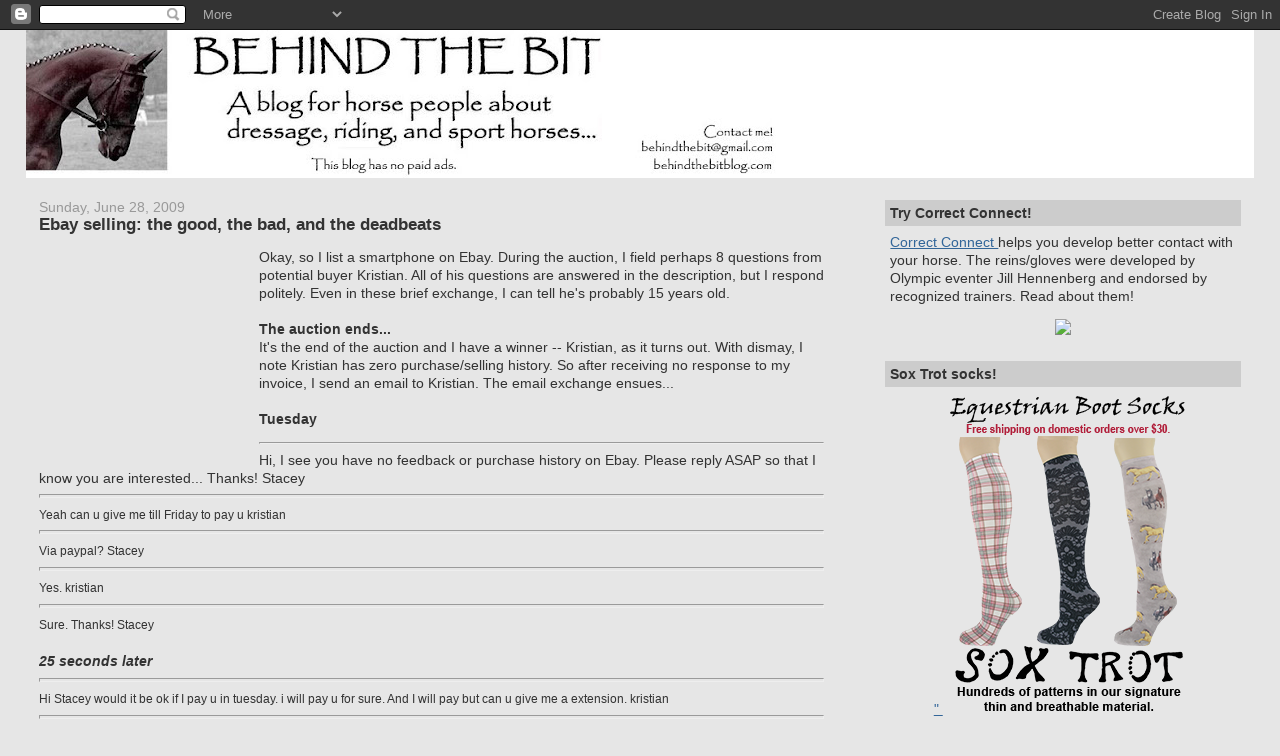

--- FILE ---
content_type: text/html; charset=UTF-8
request_url: https://www.behindthebitblog.com/2009/06/ebay-selling-good-bad-and-deadbeats.html
body_size: 24703
content:
<!DOCTYPE html>
<html dir='ltr' xmlns='http://www.w3.org/1999/xhtml' xmlns:b='http://www.google.com/2005/gml/b' xmlns:data='http://www.google.com/2005/gml/data' xmlns:expr='http://www.google.com/2005/gml/expr'>
<head profile='http://www.w3.org/2005/10/profile'>
<link href='https://www.blogger.com/static/v1/widgets/55013136-widget_css_bundle.css' rel='stylesheet' type='text/css'/>
<link href="//entrecard.s3.amazonaws.com/eimage/85734.jpg" rel="icon" type="image/png">
<META CONTENT='dressage, horses, equine, equestrian, riding, eventing, horse health' NAME='KEYWORDS'></META>
<meta content='text/html; charset=UTF-8' http-equiv='Content-Type'/>
<meta content='blogger' name='generator'/>
<link href='https://www.behindthebitblog.com/favicon.ico' rel='icon' type='image/x-icon'/>
<link href='https://www.behindthebitblog.com/2009/06/ebay-selling-good-bad-and-deadbeats.html' rel='canonical'/>
<link rel="alternate" type="application/atom+xml" title="Behind the Bit - Atom" href="https://www.behindthebitblog.com/feeds/posts/default" />
<link rel="alternate" type="application/rss+xml" title="Behind the Bit - RSS" href="https://www.behindthebitblog.com/feeds/posts/default?alt=rss" />
<link rel="service.post" type="application/atom+xml" title="Behind the Bit - Atom" href="https://www.blogger.com/feeds/6317822193674196694/posts/default" />

<link rel="alternate" type="application/atom+xml" title="Behind the Bit - Atom" href="https://www.behindthebitblog.com/feeds/4771936101280098512/comments/default" />
<!--Can't find substitution for tag [blog.ieCssRetrofitLinks]-->
<link href='http://img.epinions.com/images/opti/d8/91/websWeb_ServicesAllMerchantseBay1-resized200.gif' rel='image_src'/>
<meta content='https://www.behindthebitblog.com/2009/06/ebay-selling-good-bad-and-deadbeats.html' property='og:url'/>
<meta content='Ebay selling: the good, the bad, and the deadbeats' property='og:title'/>
<meta content='Okay, so I list a smartphone on Ebay.  During the auction, I field perhaps 8 questions from potential buyer Kristian. All of his questions a...' property='og:description'/>
<meta content='https://lh3.googleusercontent.com/blogger_img_proxy/AEn0k_vi2NS-BYdMRfBSqAdXwotGE1JsNkaK7jT9hJjN3MQJr9PHFwZXNx1UCe6-GpWGmzJrq7GcvAE-CEAbFr2CAzS6YctrM5lQvWPnQZ7Ftk6K0EwPnx4UCulbGlqJBEo0DgwuR14_DXORAtYhkf9HHR71rtS0IUaulbxXu531cQ=w1200-h630-p-k-no-nu' property='og:image'/>
<title>Behind the Bit: Ebay selling: the good, the bad, and the deadbeats</title>
<style id='page-skin-1' type='text/css'><!--
/*
-----------------------------------------------
Blogger Template Style
Name:     Stretch Denim
Designer: Darren Delaye
URL:      www.DarrenDelaye.com
Date:     11 Jul 2006
-----------------------------------------------
*/
/* Variable definitions
====================
<Variable name="bgColor" description="Page Background Color"
type="color" default="#efefef">
<Variable name="textColor" description="Text Color"
type="color" default="#333333">
<Variable name="linkColor" description="Link Color"
type="color" default="#336699">
<Variable name="headerBgColor" description="Page Header Background Color"
type="color" default="#336699">
<Variable name="headerTextColor" description="Page Header Text Color"
type="color" default="#ffffff">
<Variable name="headerCornersColor" description="Page Header Corners Color"
type="color" default="#528bc5">
<Variable name="mainBgColor" description="Main Background Color"
type="color" default="#ffffff">
<Variable name="borderColor" description="Border Color"
type="color" default="#cccccc">
<Variable name="dateHeaderColor" description="Date Header Color"
type="color" default="#999999">
<Variable name="sidebarTitleBgColor" description="Sidebar Title Background Color"
type="color" default="#ffd595">
<Variable name="sidebarTitleTextColor" description="Sidebar Title Text Color"
type="color" default="#333333">
<Variable name="bodyFont" description="Text Font"
type="font" default="normal normal 100% Verdana, Arial, Sans-serif;">
<Variable name="headerFont" description="Page Header Font"
type="font" default="normal normal 210% Verdana, Arial, Sans-serif;">
<Variable name="startSide" description="Start side in blog language"
type="automatic" default="left">
<Variable name="endSide" description="End side in blog language"
type="automatic" default="right">
*/
body {
background: #e6e6e6;
margin: 0;
padding: 0px;
font: x-small Verdana, Arial;
text-align: center;
color: #333333;
font-size/* */:/**/small;
font-size: /**/small;
}
a:link {
color: #336699;
}
a:visited {
color: #336699;
}
a img {
border-width: 0;
}
#outer-wrapper {
font: normal normal 107% Trebuchet, Trebuchet MS, Arial, sans-serif;
}
/* Header
----------------------------------------------- */
#header-wrapper {
margin:0;
padding: 0;
background-color: #e6e6e6;
text-align: center;
}
#header {
margin: 0 2%;
background-color: #ffffff;
color: #ffffff;
padding: 0;
font: normal normal 210% Georgia, Times, serif;
position: relative;
}
h1.title {
padding-top: 38px;
margin: 0 1% .1em;
line-height: 1.2em;
font-size: 100%;
}
h1.title a {
color: #ffffff;
text-decoration: none;
}
#header .description {
display: block;
margin: 0 1%;
padding: 0 0 40px;
line-height: 1.4em;
font-size: 50%;
}
/* Content
----------------------------------------------- */
.clear {
clear: both;
}
#content-wrapper {
margin: 0 2%;
padding: 0 0 15px;
text-align: left;
background-color: #e6e6e6;
border: 1px solid #e6e6e6;
border-top: 0;
}
#main-wrapper {
margin-left: 1%;
width: 64%;
float: left;
background-color: #e6e6e6;
display: inline;       /* fix for doubling margin in IE */
word-wrap: break-word; /* fix for long text breaking sidebar float in IE */
overflow: hidden;      /* fix for long non-text content breaking IE sidebar float */
}
#sidebar-wrapper {
margin-right: 1%;
width: 29%;
float: right;
background-color: #e6e6e6;
display: inline;       /* fix for doubling margin in IE */
word-wrap: break-word; /* fix for long text breaking sidebar float in IE */
overflow: hidden;      /* fix for long non-text content breaking IE sidebar float */
}
/* Headings
----------------------------------------------- */
h2, h3 {
margin: 0;
}
/* Posts
----------------------------------------------- */
.date-header {
margin: 1.5em 0 0;
font-weight: normal;
color: #999999;
font-size: 100%;
}
.post {
margin: 0 0 1.5em;
padding-bottom: 1.5em;
}
.post-title {
margin: 0;
padding: 0;
font-size: 125%;
font-weight: bold;
line-height: 1.1em;
}
.post-title a, .post-title a:visited, .post-title strong {
text-decoration: none;
color: #333333;
font-weight: bold;
}
.post div {
margin: 0 0 .75em;
line-height: 1.3em;
}
p.post-footer {
margin: -.25em 0 0;
color: #e6e6e6;
font-size: 83%;
}
.post-footer .span {
margin-right: .3em;
}
.comment-link {
margin-left: .3em;
}
.post img {
padding: 4px;
border: 1px solid #e6e6e6;
}
.post blockquote {
margin: 1em 20px;
}
.post blockquote p {
margin: .75em 0;
}
/* Comments
----------------------------------------------- */
#comments h4 {
margin: 1em 0;
color: #999999;
}
#comments h4 strong {
font-size: 110%;
}
#comments-block {
margin: 1em 0 1.5em;
line-height: 1.3em;
}
#comments-block dt {
margin: .5em 0;
}
#comments-block dd {
margin: .25em 0 0;
}
#comments-block dd.comment-footer {
margin: -.25em 0 2em;
line-height: 1.4em;
font-size: 78%;
}
#comments-block dd p {
margin: 0 0 .75em;
}
.deleted-comment {
font-style:italic;
color:gray;
}
.feed-links {
clear: both;
line-height: 2.5em;
}
#blog-pager-newer-link {
float: left;
}
#blog-pager-older-link {
float: right;
}
#blog-pager {
text-align: center;
}
/* Sidebar Content
----------------------------------------------- */
.sidebar h2 {
margin: 1.6em 0 .5em;
padding: 4px 5px;
background-color: #cccccc;
font-size: 100%;
color: #333333;
}
.sidebar ul {
margin: 0;
padding: 0;
list-style: none;
}
.sidebar li {
margin: 0;
padding-top: 0;
padding-right: 0;
padding-bottom: .5em;
padding-left: 15px;
text-indent: -15px;
line-height: 1em;
}
.sidebar {
color: #333333;
line-height:1.3em;
}
.sidebar .widget {
margin-bottom: 1em;
}
.sidebar .widget-content {
margin: 0 5px;
}
/* Profile
----------------------------------------------- */
.profile-img {
float: left;
margin-top: 0;
margin-right: 5px;
margin-bottom: 5px;
margin-left: 0;
padding: 4px;
border: 1px solid #e6e6e6;
text-align: right;
}
.profile-data {
margin:0;
text-transform:uppercase;
letter-spacing:.1em;
font-weight: bold;
line-height: 1.5em;
font-size: 78%;
}
.profile-datablock {
margin:.5em 0 .5em;
}
.profile-textblock {
margin: 0.5em 0;
line-height: 1.3em;
}
/* Footer
----------------------------------------------- */
#footer {
clear: both;
text-align: center;
color: #333333;
}
#footer .widget {
margin:.5em;
padding-top: 20px;
font-size: 85%;
line-height: 1.5em;
text-align: left;
}
/** Page structure tweaks for layout editor wireframe */
body#layout #header {
width: 750px;
margin-left: 0;
margin-right: 0;
}

--></style>
<link href='https://www.blogger.com/dyn-css/authorization.css?targetBlogID=6317822193674196694&amp;zx=ee72d587-1876-417c-8dcb-68021dc7b831' media='none' onload='if(media!=&#39;all&#39;)media=&#39;all&#39;' rel='stylesheet'/><noscript><link href='https://www.blogger.com/dyn-css/authorization.css?targetBlogID=6317822193674196694&amp;zx=ee72d587-1876-417c-8dcb-68021dc7b831' rel='stylesheet'/></noscript>
<meta name='google-adsense-platform-account' content='ca-host-pub-1556223355139109'/>
<meta name='google-adsense-platform-domain' content='blogspot.com'/>

</head>
<body>
<div class='navbar section' id='navbar'><div class='widget Navbar' data-version='1' id='Navbar1'><script type="text/javascript">
    function setAttributeOnload(object, attribute, val) {
      if(window.addEventListener) {
        window.addEventListener('load',
          function(){ object[attribute] = val; }, false);
      } else {
        window.attachEvent('onload', function(){ object[attribute] = val; });
      }
    }
  </script>
<div id="navbar-iframe-container"></div>
<script type="text/javascript" src="https://apis.google.com/js/platform.js"></script>
<script type="text/javascript">
      gapi.load("gapi.iframes:gapi.iframes.style.bubble", function() {
        if (gapi.iframes && gapi.iframes.getContext) {
          gapi.iframes.getContext().openChild({
              url: 'https://www.blogger.com/navbar/6317822193674196694?po\x3d4771936101280098512\x26origin\x3dhttps://www.behindthebitblog.com',
              where: document.getElementById("navbar-iframe-container"),
              id: "navbar-iframe"
          });
        }
      });
    </script><script type="text/javascript">
(function() {
var script = document.createElement('script');
script.type = 'text/javascript';
script.src = '//pagead2.googlesyndication.com/pagead/js/google_top_exp.js';
var head = document.getElementsByTagName('head')[0];
if (head) {
head.appendChild(script);
}})();
</script>
</div></div>
<div id='outer-wrapper'><div id='wrap2'>
<!-- skip links for text browsers -->
<span id='skiplinks' style='display:none;'>
<a href='#main'>skip to main </a> |
      <a href='#sidebar'>skip to sidebar</a>
</span>
<div id='header-wrapper'>
<div class='header section' id='header'><div class='widget Header' data-version='1' id='Header1'>
<div id='header-inner'>
<a href='https://www.behindthebitblog.com/' style='display: block'>
<img alt='Behind the Bit' height='148px; ' id='Header1_headerimg' src='https://blogger.googleusercontent.com/img/b/R29vZ2xl/AVvXsEgCSQBUpQcOajUgNbSVsJtPl2zmXQCvXwIIDeWhDFrtOXYYKLvrXT3ReukIFAKG4rsTePPJSevYTo3c9gUcMxF45Fv7pS2nCHvK48f1_zEuziOM-cVy4hTJHg8VBgUG2lWQ7LGVfo4wPZQ/s750/btb4.jpg' style='display: block' width='750px; '/>
</a>
</div>
</div></div>
</div>
<div id='content-wrapper'>
<div id='crosscol-wrapper' style='text-align:center'>
<div class='crosscol no-items section' id='crosscol'></div>
</div>
<div id='main-wrapper'>
<div class='main section' id='main'><div class='widget Blog' data-version='1' id='Blog1'>
<div class='blog-posts hfeed'>

          <div class="date-outer">
        
<h2 class='date-header'><span>Sunday, June 28, 2009</span></h2>

          <div class="date-posts">
        
<div class='post-outer'>
<div class='post hentry uncustomized-post-template'>
<a name='4771936101280098512'></a>
<h3 class='post-title entry-title'>
<a href='https://www.behindthebitblog.com/2009/06/ebay-selling-good-bad-and-deadbeats.html'>Ebay selling: the good, the bad, and the deadbeats</a>
</h3>
<div class='post-header-line-1'></div>
<div class='post-body entry-content'>
<p><a href="http://img.epinions.com/images/opti/d8/91/websWeb_ServicesAllMerchantseBay1-resized200.gif" onblur="try {parent.deselectBloggerImageGracefully();} catch(e) {}"><img alt="" border="0" src="https://lh3.googleusercontent.com/blogger_img_proxy/AEn0k_vi2NS-BYdMRfBSqAdXwotGE1JsNkaK7jT9hJjN3MQJr9PHFwZXNx1UCe6-GpWGmzJrq7GcvAE-CEAbFr2CAzS6YctrM5lQvWPnQZ7Ftk6K0EwPnx4UCulbGlqJBEo0DgwuR14_DXORAtYhkf9HHR71rtS0IUaulbxXu531cQ=s0-d" style="margin: 0pt 10px 10px 0pt; float: left; cursor: pointer; width: 200px; height: 200px;"></a>Okay, so I list a smartphone on Ebay.  During the auction, I field perhaps 8 questions from potential buyer Kristian. All of his questions are answered in the description, but I respond politely. Even in these brief exchange, I can tell he's probably 15 years old.<br /><br /><span style="font-weight: bold;">The auction ends...</span><br />It's the end of the auction and I have a winner -- Kristian, as it turns out. With dismay, I note Kristian has zero purchase/selling history.  So after receiving no response to my invoice, I send an email to Kristian. The email exchange ensues...<br /><br /><span style="font-weight: bold;">Tuesday</span><br /><span style="font-size:85%;"><hr /><span style="font-family:arial;">Hi, I see you have no feedback or purchase history on Ebay. Please reply ASAP so that I know you are interested... Thanks! Stacey</span><br /></span><hr  style="height: 2px;font-family:arial;"><span style="font-size:85%;"><span style="font-family:arial;">Yeah can u give me till Friday to pay u kristian</span><br /></span><hr  style="height: 2px;font-family:arial;"><span style="font-size:85%;"><span style="font-family:arial;">Via paypal? Stacey</span><br /></span><hr  style="height: 2px;font-family:arial;"><span style="font-size:85%;"><span style="font-family:arial;">Yes. kristian</span><br /></span><hr  style="height: 2px;font-family:arial;"><span style="font-size:85%;"><span style="font-family:arial;">Sure. Thanks! Stacey</span><br /></span><br /><span style="font-style: italic; font-weight: bold;">25 seconds later</span><span style="font-size:85%;"><br /></span><hr  style="height: 2px;font-family:arial;"><span style="font-size:85%;"><span style="font-family:arial;">Hi Stacey would it be ok if I pay u in tuesday. i will pay u for sure.  And I will pay but can u give me a extension. kristian</span><br /></span><hr  style="height: 2px;font-family:arial;"><span style="font-size:85%;"><span style="font-family:arial;">No, sorry, the funds need to be transferred by Friday 5pm EST. I will</span><br /><span style="font-family:arial;">repost the item if not paid for by Friday. Stacey</span><br /></span><hr  style="height: 2px;font-family:arial;"><span style="font-size:85%;"><span style="font-family:arial;">i will have the money by Friday kristian</span></span><br /><br /><a href="https://blogger.googleusercontent.com/img/b/R29vZ2xl/AVvXsEiCmvsmwv1CWqiw_o4WFliOGr2QkbcL0nDrqBlztgskO_uVPtrawomtAivDGq1WeHU6e_HLZmyNheFVUMknxhV4ui2R6AtKGPGbUnb3U96HRKcJNM26_BDdCeH0xMJiBSK4iyjBANq29eA/s1600-h/images.jpg" onblur="try {parent.deselectBloggerImageGracefully();} catch(e) {}"><img alt="" border="0" id="BLOGGER_PHOTO_ID_5352470057175257074" src="https://blogger.googleusercontent.com/img/b/R29vZ2xl/AVvXsEiCmvsmwv1CWqiw_o4WFliOGr2QkbcL0nDrqBlztgskO_uVPtrawomtAivDGq1WeHU6e_HLZmyNheFVUMknxhV4ui2R6AtKGPGbUnb3U96HRKcJNM26_BDdCeH0xMJiBSK4iyjBANq29eA/s400/images.jpg" style="margin: 0pt 0pt 10px 10px; float: right; cursor: pointer; width: 129px; height: 128px;" /></a><span style="font-weight: bold;">Friday 9am </span><span style="font-size:85%;"><hr /></span><span style=";font-family:arial;font-size:85%;"  >Wil be making the payment Saturday am when will u ship Kristian.</span><br /><hr  style="height: 2px;font-family:arial;"><span style="font-size:85%;"><span style="font-family:arial;">Why not 5pm EST as you agreed earlier? What difference will one night make? Sorry, I'm anxious to be paid or I'll need to relist. Stacey</span><br /></span><hr  style="height: 2px;font-family:arial;"><span style="font-size:85%;"><span style="font-family:arial;">I paid check your pay pal Kristian</span><br /></span><hr  style="height: 2px;font-family:arial;"><span style="font-size:85%;"><span style="font-family:arial;">Thanks, I saw you have paid.  I will put it in the mail tomorrow or Monday. Stacey</span><br /></span> <hr  style="height: 2px;font-family:arial;"><span style="font-size:85%;"><span style="font-family:arial;">No problem. U think u can do it today Kristian</span><br /></span><hr  style="height: 2px;font-family:arial;"><span style="font-size:85%;"><span style="font-family:arial;">Nope. Sorry. Stacey</span></span><br /><br />Ah, youth. My greatest fear is that when I'm in a nursing home 30 years from now, he'll be the orderly assigned to me...</p>
<br/>
<div class='post-share-buttons'>
<a class='goog-inline-block share-button sb-email' href='https://www.blogger.com/share-post.g?blogID=6317822193674196694&postID=4771936101280098512&target=email' target='_blank' title='Email This'><span class='share-button-link-text'>Email This</span></a><a class='goog-inline-block share-button sb-blog' href='https://www.blogger.com/share-post.g?blogID=6317822193674196694&postID=4771936101280098512&target=blog' onclick='window.open(this.href, "_blank", "height=270,width=475"); return false;' target='_blank' title='BlogThis!'><span class='share-button-link-text'>BlogThis!</span></a><a class='goog-inline-block share-button sb-twitter' href='https://www.blogger.com/share-post.g?blogID=6317822193674196694&postID=4771936101280098512&target=twitter' target='_blank' title='Share to X'><span class='share-button-link-text'>Share to X</span></a><a class='goog-inline-block share-button sb-facebook' href='https://www.blogger.com/share-post.g?blogID=6317822193674196694&postID=4771936101280098512&target=facebook' onclick='window.open(this.href, "_blank", "height=430,width=640"); return false;' target='_blank' title='Share to Facebook'><span class='share-button-link-text'>Share to Facebook</span></a><a class='goog-inline-block share-button sb-pinterest' href='https://www.blogger.com/share-post.g?blogID=6317822193674196694&postID=4771936101280098512&target=pinterest' target='_blank' title='Share to Pinterest'><span class='share-button-link-text'>Share to Pinterest</span></a>
</div>
<div style='clear: both;'></div>
</div>
<div class='post-footer'>
<script charset="utf-8" src="//feeds.feedburner.com/~s/BehindTheBit?i=https://www.behindthebitblog.com/2009/06/ebay-selling-good-bad-and-deadbeats.html" type="text/javascript"></script>
<p class='post-footer-line post-footer-line-1'>
<span class='reaction-buttons'>
</span>
<span class='post-author vcard'>
</span>
<span class='post-timestamp'>
</span>
<span class='post-comment-link'>
</span>
<span class='post-backlinks post-comment-link'>
</span>
<span class='post-icons'>
<span class='item-action'>
<a href='https://www.blogger.com/email-post/6317822193674196694/4771936101280098512' title='Email Post'>
<img alt="" class="icon-action" src="//www.blogger.com/img/icon18_email.gif">
</a>
</span>
<span class='item-control blog-admin pid-1109001296'>
<a href='https://www.blogger.com/post-edit.g?blogID=6317822193674196694&postID=4771936101280098512&from=pencil' title='Edit Post'>
<img alt='' class='icon-action' height='18' src='https://resources.blogblog.com/img/icon18_edit_allbkg.gif' width='18'/>
</a>
</span>
</span>
</p>
<p class='post-footer-line post-footer-line-2'>
<span class='post-labels'>
Labels:
<a href='https://www.behindthebitblog.com/search/label/musings' rel='tag'>musings</a>
</span>
</p>
<p class='post-footer-line post-footer-line-3'></p>
</div>
</div>
<div class='comments' id='comments'>
<a name='comments'></a>
<h4>12 comments:</h4>
<div class='comments-content'>
<script async='async' src='' type='text/javascript'></script>
<script type='text/javascript'>
    (function() {
      var items = null;
      var msgs = null;
      var config = {};

// <![CDATA[
      var cursor = null;
      if (items && items.length > 0) {
        cursor = parseInt(items[items.length - 1].timestamp) + 1;
      }

      var bodyFromEntry = function(entry) {
        var text = (entry &&
                    ((entry.content && entry.content.$t) ||
                     (entry.summary && entry.summary.$t))) ||
            '';
        if (entry && entry.gd$extendedProperty) {
          for (var k in entry.gd$extendedProperty) {
            if (entry.gd$extendedProperty[k].name == 'blogger.contentRemoved') {
              return '<span class="deleted-comment">' + text + '</span>';
            }
          }
        }
        return text;
      }

      var parse = function(data) {
        cursor = null;
        var comments = [];
        if (data && data.feed && data.feed.entry) {
          for (var i = 0, entry; entry = data.feed.entry[i]; i++) {
            var comment = {};
            // comment ID, parsed out of the original id format
            var id = /blog-(\d+).post-(\d+)/.exec(entry.id.$t);
            comment.id = id ? id[2] : null;
            comment.body = bodyFromEntry(entry);
            comment.timestamp = Date.parse(entry.published.$t) + '';
            if (entry.author && entry.author.constructor === Array) {
              var auth = entry.author[0];
              if (auth) {
                comment.author = {
                  name: (auth.name ? auth.name.$t : undefined),
                  profileUrl: (auth.uri ? auth.uri.$t : undefined),
                  avatarUrl: (auth.gd$image ? auth.gd$image.src : undefined)
                };
              }
            }
            if (entry.link) {
              if (entry.link[2]) {
                comment.link = comment.permalink = entry.link[2].href;
              }
              if (entry.link[3]) {
                var pid = /.*comments\/default\/(\d+)\?.*/.exec(entry.link[3].href);
                if (pid && pid[1]) {
                  comment.parentId = pid[1];
                }
              }
            }
            comment.deleteclass = 'item-control blog-admin';
            if (entry.gd$extendedProperty) {
              for (var k in entry.gd$extendedProperty) {
                if (entry.gd$extendedProperty[k].name == 'blogger.itemClass') {
                  comment.deleteclass += ' ' + entry.gd$extendedProperty[k].value;
                } else if (entry.gd$extendedProperty[k].name == 'blogger.displayTime') {
                  comment.displayTime = entry.gd$extendedProperty[k].value;
                }
              }
            }
            comments.push(comment);
          }
        }
        return comments;
      };

      var paginator = function(callback) {
        if (hasMore()) {
          var url = config.feed + '?alt=json&v=2&orderby=published&reverse=false&max-results=50';
          if (cursor) {
            url += '&published-min=' + new Date(cursor).toISOString();
          }
          window.bloggercomments = function(data) {
            var parsed = parse(data);
            cursor = parsed.length < 50 ? null
                : parseInt(parsed[parsed.length - 1].timestamp) + 1
            callback(parsed);
            window.bloggercomments = null;
          }
          url += '&callback=bloggercomments';
          var script = document.createElement('script');
          script.type = 'text/javascript';
          script.src = url;
          document.getElementsByTagName('head')[0].appendChild(script);
        }
      };
      var hasMore = function() {
        return !!cursor;
      };
      var getMeta = function(key, comment) {
        if ('iswriter' == key) {
          var matches = !!comment.author
              && comment.author.name == config.authorName
              && comment.author.profileUrl == config.authorUrl;
          return matches ? 'true' : '';
        } else if ('deletelink' == key) {
          return config.baseUri + '/comment/delete/'
               + config.blogId + '/' + comment.id;
        } else if ('deleteclass' == key) {
          return comment.deleteclass;
        }
        return '';
      };

      var replybox = null;
      var replyUrlParts = null;
      var replyParent = undefined;

      var onReply = function(commentId, domId) {
        if (replybox == null) {
          // lazily cache replybox, and adjust to suit this style:
          replybox = document.getElementById('comment-editor');
          if (replybox != null) {
            replybox.height = '250px';
            replybox.style.display = 'block';
            replyUrlParts = replybox.src.split('#');
          }
        }
        if (replybox && (commentId !== replyParent)) {
          replybox.src = '';
          document.getElementById(domId).insertBefore(replybox, null);
          replybox.src = replyUrlParts[0]
              + (commentId ? '&parentID=' + commentId : '')
              + '#' + replyUrlParts[1];
          replyParent = commentId;
        }
      };

      var hash = (window.location.hash || '#').substring(1);
      var startThread, targetComment;
      if (/^comment-form_/.test(hash)) {
        startThread = hash.substring('comment-form_'.length);
      } else if (/^c[0-9]+$/.test(hash)) {
        targetComment = hash.substring(1);
      }

      // Configure commenting API:
      var configJso = {
        'maxDepth': config.maxThreadDepth
      };
      var provider = {
        'id': config.postId,
        'data': items,
        'loadNext': paginator,
        'hasMore': hasMore,
        'getMeta': getMeta,
        'onReply': onReply,
        'rendered': true,
        'initComment': targetComment,
        'initReplyThread': startThread,
        'config': configJso,
        'messages': msgs
      };

      var render = function() {
        if (window.goog && window.goog.comments) {
          var holder = document.getElementById('comment-holder');
          window.goog.comments.render(holder, provider);
        }
      };

      // render now, or queue to render when library loads:
      if (window.goog && window.goog.comments) {
        render();
      } else {
        window.goog = window.goog || {};
        window.goog.comments = window.goog.comments || {};
        window.goog.comments.loadQueue = window.goog.comments.loadQueue || [];
        window.goog.comments.loadQueue.push(render);
      }
    })();
// ]]>
  </script>
<div id='comment-holder'>
<div class="comment-thread toplevel-thread"><ol id="top-ra"><li class="comment" id="c503862776647097927"><div class="avatar-image-container"><img src="//www.blogger.com/img/blogger_logo_round_35.png" alt=""/></div><div class="comment-block"><div class="comment-header"><cite class="user"><a href="https://www.blogger.com/profile/13104422629934443842" rel="nofollow">Unknown</a></cite><span class="icon user "></span><span class="datetime secondary-text"><a rel="nofollow" href="https://www.behindthebitblog.com/2009/06/ebay-selling-good-bad-and-deadbeats.html?showComment=1246227757971#c503862776647097927">June 28, 2009 at 6:22&#8239;PM</a></span></div><p class="comment-content">LOL.  Let&#39;s just hope he doesn&#39;t leave his mom&#39;s basement.</p><span class="comment-actions secondary-text"><a class="comment-reply" target="_self" data-comment-id="503862776647097927">Reply</a><span class="item-control blog-admin blog-admin pid-1781555777"><a target="_self" href="https://www.blogger.com/comment/delete/6317822193674196694/503862776647097927">Delete</a></span></span></div><div class="comment-replies"><div id="c503862776647097927-rt" class="comment-thread inline-thread hidden"><span class="thread-toggle thread-expanded"><span class="thread-arrow"></span><span class="thread-count"><a target="_self">Replies</a></span></span><ol id="c503862776647097927-ra" class="thread-chrome thread-expanded"><div></div><div id="c503862776647097927-continue" class="continue"><a class="comment-reply" target="_self" data-comment-id="503862776647097927">Reply</a></div></ol></div></div><div class="comment-replybox-single" id="c503862776647097927-ce"></div></li><li class="comment" id="c2687830450645609637"><div class="avatar-image-container"><img src="//blogger.googleusercontent.com/img/b/R29vZ2xl/AVvXsEjJPGKtJmG6i2HLfKFCFWl84M57I8F7v7_pdGt8sC2DuUf_v5cp1zQMCQkShHLnlzFrpUEDiv6WTHOxkZnCAHGydd5pngqRtutfIvM3pCGVrXWXjtvHEEEBvLyLXgECEQ/s45-c/holbein4.png" alt=""/></div><div class="comment-block"><div class="comment-header"><cite class="user"><a href="https://www.blogger.com/profile/14093558563358431804" rel="nofollow">Janice</a></cite><span class="icon user "></span><span class="datetime secondary-text"><a rel="nofollow" href="https://www.behindthebitblog.com/2009/06/ebay-selling-good-bad-and-deadbeats.html?showComment=1246240029570#c2687830450645609637">June 28, 2009 at 9:47&#8239;PM</a></span></div><p class="comment-content">Selling things on eBay is always a bit of a worry, I remember. I sold off some of my Breyer models a few years back and was worried non-stop until they were in the hands of the buyers.</p><span class="comment-actions secondary-text"><a class="comment-reply" target="_self" data-comment-id="2687830450645609637">Reply</a><span class="item-control blog-admin blog-admin pid-1401488736"><a target="_self" href="https://www.blogger.com/comment/delete/6317822193674196694/2687830450645609637">Delete</a></span></span></div><div class="comment-replies"><div id="c2687830450645609637-rt" class="comment-thread inline-thread hidden"><span class="thread-toggle thread-expanded"><span class="thread-arrow"></span><span class="thread-count"><a target="_self">Replies</a></span></span><ol id="c2687830450645609637-ra" class="thread-chrome thread-expanded"><div></div><div id="c2687830450645609637-continue" class="continue"><a class="comment-reply" target="_self" data-comment-id="2687830450645609637">Reply</a></div></ol></div></div><div class="comment-replybox-single" id="c2687830450645609637-ce"></div></li><li class="comment" id="c777465664186379792"><div class="avatar-image-container"><img src="//blogger.googleusercontent.com/img/b/R29vZ2xl/AVvXsEimo6MCjiHtJJr9LLXmciZk3yCGjopcuzULCygrsyXGQF_WVi0oj_X6puZMgrhD8fl3fwEQH6jBAYQbi4CkHjqpOYLfiBdmgN0aAur6JoJUoRCNhuByCzKWed3pmlL0d5A/s45-c/bella4-1.jpg" alt=""/></div><div class="comment-block"><div class="comment-header"><cite class="user"><a href="https://www.blogger.com/profile/05826846251458849175" rel="nofollow">Hollyn</a></cite><span class="icon user "></span><span class="datetime secondary-text"><a rel="nofollow" href="https://www.behindthebitblog.com/2009/06/ebay-selling-good-bad-and-deadbeats.html?showComment=1246242232360#c777465664186379792">June 28, 2009 at 10:23&#8239;PM</a></span></div><p class="comment-content">My problem with eBay (and other websites) is that there are too many scammers in this world.  It makes it hard to trust anyone.<br><br>I totally thought you were going to say it was a scam, instead of it being a kid.  Lol.  Very funny.  <br><br>I had a friend who was looking for a horse.  She called me and told me about an ad on horsetopia that was 2 Fresian mares for $700 each.  Needless to say, I was a little wary.  When I emailed the &quot;owner&quot; and asked for pics, she sent me pics of Fresians.  I thought the pictures looked familiar.  I looked up, and it was the calendar on my office wall!  Scammer!  Geez!<br><br>You do get brownie points for being so patient with him, though. :)</p><span class="comment-actions secondary-text"><a class="comment-reply" target="_self" data-comment-id="777465664186379792">Reply</a><span class="item-control blog-admin blog-admin pid-904762951"><a target="_self" href="https://www.blogger.com/comment/delete/6317822193674196694/777465664186379792">Delete</a></span></span></div><div class="comment-replies"><div id="c777465664186379792-rt" class="comment-thread inline-thread hidden"><span class="thread-toggle thread-expanded"><span class="thread-arrow"></span><span class="thread-count"><a target="_self">Replies</a></span></span><ol id="c777465664186379792-ra" class="thread-chrome thread-expanded"><div></div><div id="c777465664186379792-continue" class="continue"><a class="comment-reply" target="_self" data-comment-id="777465664186379792">Reply</a></div></ol></div></div><div class="comment-replybox-single" id="c777465664186379792-ce"></div></li><li class="comment" id="c3665166933927420410"><div class="avatar-image-container"><img src="//blogger.googleusercontent.com/img/b/R29vZ2xl/AVvXsEgDt443KI8pdZsfI1LDlr5IiTI8WeObyZmxqfdx41bC39IuLWpHPtWZ6Qt7NR_QzaZul0XE5ez2SlfU-rGixtdZRNZYwoF6V1QiDDbFhtolAJd7MCRIV-XuPurQtBe8kDI/s45-c/bbbnjw.jpg" alt=""/></div><div class="comment-block"><div class="comment-header"><cite class="user"><a href="https://www.blogger.com/profile/14981506796032162591" rel="nofollow">JW.BW</a></cite><span class="icon user "></span><span class="datetime secondary-text"><a rel="nofollow" href="https://www.behindthebitblog.com/2009/06/ebay-selling-good-bad-and-deadbeats.html?showComment=1246274918767#c3665166933927420410">June 29, 2009 at 7:28&#8239;AM</a></span></div><p class="comment-content">LOL!!! Sounds just like my 14 year old stepson!!! You sure his name wasnt Bobby???  LOL</p><span class="comment-actions secondary-text"><a class="comment-reply" target="_self" data-comment-id="3665166933927420410">Reply</a><span class="item-control blog-admin blog-admin pid-1036721048"><a target="_self" href="https://www.blogger.com/comment/delete/6317822193674196694/3665166933927420410">Delete</a></span></span></div><div class="comment-replies"><div id="c3665166933927420410-rt" class="comment-thread inline-thread hidden"><span class="thread-toggle thread-expanded"><span class="thread-arrow"></span><span class="thread-count"><a target="_self">Replies</a></span></span><ol id="c3665166933927420410-ra" class="thread-chrome thread-expanded"><div></div><div id="c3665166933927420410-continue" class="continue"><a class="comment-reply" target="_self" data-comment-id="3665166933927420410">Reply</a></div></ol></div></div><div class="comment-replybox-single" id="c3665166933927420410-ce"></div></li><li class="comment" id="c7528300945491358885"><div class="avatar-image-container"><img src="//blogger.googleusercontent.com/img/b/R29vZ2xl/AVvXsEjM7dE6iqnIbn2jU8Isd2E4PBMF1NF6zwY2cX_cF_c46GgQyoXAYQhcufK_a7Wr9rnUhuRaa9li5ZfC-j-6M3UgjgH6FCLaDhLeT-7I6mC4GaXlxj12uSOS9SjwK85zKTY/s45-c/*" alt=""/></div><div class="comment-block"><div class="comment-header"><cite class="user"><a href="https://www.blogger.com/profile/10029423500476995817" rel="nofollow">Jean</a></cite><span class="icon user "></span><span class="datetime secondary-text"><a rel="nofollow" href="https://www.behindthebitblog.com/2009/06/ebay-selling-good-bad-and-deadbeats.html?showComment=1246295290883#c7528300945491358885">June 29, 2009 at 1:08&#8239;PM</a></span></div><p class="comment-content">Ah, youth! As I teacher, I saw classrooms full of Kristians every day. *lol*  To think, the future is in their hands. Some of them grow up a little more slowly than others...but they usually do grow up and quite often become responsible adults...often...honest.</p><span class="comment-actions secondary-text"><a class="comment-reply" target="_self" data-comment-id="7528300945491358885">Reply</a><span class="item-control blog-admin blog-admin pid-1828855926"><a target="_self" href="https://www.blogger.com/comment/delete/6317822193674196694/7528300945491358885">Delete</a></span></span></div><div class="comment-replies"><div id="c7528300945491358885-rt" class="comment-thread inline-thread hidden"><span class="thread-toggle thread-expanded"><span class="thread-arrow"></span><span class="thread-count"><a target="_self">Replies</a></span></span><ol id="c7528300945491358885-ra" class="thread-chrome thread-expanded"><div></div><div id="c7528300945491358885-continue" class="continue"><a class="comment-reply" target="_self" data-comment-id="7528300945491358885">Reply</a></div></ol></div></div><div class="comment-replybox-single" id="c7528300945491358885-ce"></div></li><li class="comment" id="c7833290194922637802"><div class="avatar-image-container"><img src="//www.blogger.com/img/blogger_logo_round_35.png" alt=""/></div><div class="comment-block"><div class="comment-header"><cite class="user"><a href="https://www.blogger.com/profile/04259436325994723119" rel="nofollow">Amanda</a></cite><span class="icon user "></span><span class="datetime secondary-text"><a rel="nofollow" href="https://www.behindthebitblog.com/2009/06/ebay-selling-good-bad-and-deadbeats.html?showComment=1246297377180#c7833290194922637802">June 29, 2009 at 1:42&#8239;PM</a></span></div><p class="comment-content">LOL those are the kind of people you want to hit ,lol atleast you sold it!</p><span class="comment-actions secondary-text"><a class="comment-reply" target="_self" data-comment-id="7833290194922637802">Reply</a><span class="item-control blog-admin blog-admin pid-1823940503"><a target="_self" href="https://www.blogger.com/comment/delete/6317822193674196694/7833290194922637802">Delete</a></span></span></div><div class="comment-replies"><div id="c7833290194922637802-rt" class="comment-thread inline-thread hidden"><span class="thread-toggle thread-expanded"><span class="thread-arrow"></span><span class="thread-count"><a target="_self">Replies</a></span></span><ol id="c7833290194922637802-ra" class="thread-chrome thread-expanded"><div></div><div id="c7833290194922637802-continue" class="continue"><a class="comment-reply" target="_self" data-comment-id="7833290194922637802">Reply</a></div></ol></div></div><div class="comment-replybox-single" id="c7833290194922637802-ce"></div></li><li class="comment" id="c1155884120731108025"><div class="avatar-image-container"><img src="//blogger.googleusercontent.com/img/b/R29vZ2xl/AVvXsEim3li4spTWe2-GMLlwhV0zbM2Ul6kUADM0H3EuyF4-BnNlUahkKcxbwFwM9yxp_9SUEJS2qFPL0wXwHqgiOVd-w0o7riQSOaUpqgrldVM00hVWLExSuloOZmU2foNRaA/s45-c-r/*" alt=""/></div><div class="comment-block"><div class="comment-header"><cite class="user"><a href="https://www.blogger.com/profile/10555143299042580481" rel="nofollow">Strawberry Lane</a></cite><span class="icon user "></span><span class="datetime secondary-text"><a rel="nofollow" href="https://www.behindthebitblog.com/2009/06/ebay-selling-good-bad-and-deadbeats.html?showComment=1246303648823#c1155884120731108025">June 29, 2009 at 3:27&#8239;PM</a></span></div><p class="comment-content">Too, too funny!</p><span class="comment-actions secondary-text"><a class="comment-reply" target="_self" data-comment-id="1155884120731108025">Reply</a><span class="item-control blog-admin blog-admin pid-1134789364"><a target="_self" href="https://www.blogger.com/comment/delete/6317822193674196694/1155884120731108025">Delete</a></span></span></div><div class="comment-replies"><div id="c1155884120731108025-rt" class="comment-thread inline-thread hidden"><span class="thread-toggle thread-expanded"><span class="thread-arrow"></span><span class="thread-count"><a target="_self">Replies</a></span></span><ol id="c1155884120731108025-ra" class="thread-chrome thread-expanded"><div></div><div id="c1155884120731108025-continue" class="continue"><a class="comment-reply" target="_self" data-comment-id="1155884120731108025">Reply</a></div></ol></div></div><div class="comment-replybox-single" id="c1155884120731108025-ce"></div></li><li class="comment" id="c6811371452544529537"><div class="avatar-image-container"><img src="//blogger.googleusercontent.com/img/b/R29vZ2xl/AVvXsEgvSwwBGAXcF8Q6EAd6dk-N-wnKYab8k8sLcfwrQZlss-f7mVknA29qUv53Mal9tR4BRIC1cbjrmNEeVCa48xM3au1gyAFaBtmL7PoiF0TjcQmgJ_fS_9Y49Cke8jvwSZI/s45-c/logo.jpg" alt=""/></div><div class="comment-block"><div class="comment-header"><cite class="user"><a href="https://www.blogger.com/profile/06618077689128923384" rel="nofollow">Theresa</a></cite><span class="icon user "></span><span class="datetime secondary-text"><a rel="nofollow" href="https://www.behindthebitblog.com/2009/06/ebay-selling-good-bad-and-deadbeats.html?showComment=1246307093077#c6811371452544529537">June 29, 2009 at 4:24&#8239;PM</a></span></div><p class="comment-content">Typical young person (ok I&#39;m only 41 but you know what I mean). Wants you to wait for payment but expects you to send the phone asap...too funny.</p><span class="comment-actions secondary-text"><a class="comment-reply" target="_self" data-comment-id="6811371452544529537">Reply</a><span class="item-control blog-admin blog-admin pid-397286170"><a target="_self" href="https://www.blogger.com/comment/delete/6317822193674196694/6811371452544529537">Delete</a></span></span></div><div class="comment-replies"><div id="c6811371452544529537-rt" class="comment-thread inline-thread hidden"><span class="thread-toggle thread-expanded"><span class="thread-arrow"></span><span class="thread-count"><a target="_self">Replies</a></span></span><ol id="c6811371452544529537-ra" class="thread-chrome thread-expanded"><div></div><div id="c6811371452544529537-continue" class="continue"><a class="comment-reply" target="_self" data-comment-id="6811371452544529537">Reply</a></div></ol></div></div><div class="comment-replybox-single" id="c6811371452544529537-ce"></div></li><li class="comment" id="c6266828706829790413"><div class="avatar-image-container"><img src="//3.bp.blogspot.com/_ZLd6dT79HVU/SXpt2S0V2mI/AAAAAAAAAr0/5C_J9e5_fmA/S45-s35/Picture%2B776%2B%28Medium%29.jpg" alt=""/></div><div class="comment-block"><div class="comment-header"><cite class="user"><a href="https://www.blogger.com/profile/11993868991117800584" rel="nofollow">Kitty Bo</a></cite><span class="icon user "></span><span class="datetime secondary-text"><a rel="nofollow" href="https://www.behindthebitblog.com/2009/06/ebay-selling-good-bad-and-deadbeats.html?showComment=1246308345979#c6266828706829790413">June 29, 2009 at 4:45&#8239;PM</a></span></div><p class="comment-content">Been there done that w/ a truck my husband was selling on Ebay.  Turned out the buyer was 18.  The transaction never went through.  Thank goodness the next time it was listed, a responsible man bought it.<br><br>As to the Freisians for sale, there was a big discussion of this on the UDBB.</p><span class="comment-actions secondary-text"><a class="comment-reply" target="_self" data-comment-id="6266828706829790413">Reply</a><span class="item-control blog-admin blog-admin pid-1871627339"><a target="_self" href="https://www.blogger.com/comment/delete/6317822193674196694/6266828706829790413">Delete</a></span></span></div><div class="comment-replies"><div id="c6266828706829790413-rt" class="comment-thread inline-thread hidden"><span class="thread-toggle thread-expanded"><span class="thread-arrow"></span><span class="thread-count"><a target="_self">Replies</a></span></span><ol id="c6266828706829790413-ra" class="thread-chrome thread-expanded"><div></div><div id="c6266828706829790413-continue" class="continue"><a class="comment-reply" target="_self" data-comment-id="6266828706829790413">Reply</a></div></ol></div></div><div class="comment-replybox-single" id="c6266828706829790413-ce"></div></li><li class="comment" id="c1880013056483116140"><div class="avatar-image-container"><img src="//www.blogger.com/img/blogger_logo_round_35.png" alt=""/></div><div class="comment-block"><div class="comment-header"><cite class="user"><a href="https://www.blogger.com/profile/08438547109236731873" rel="nofollow">Unknown</a></cite><span class="icon user "></span><span class="datetime secondary-text"><a rel="nofollow" href="https://www.behindthebitblog.com/2009/06/ebay-selling-good-bad-and-deadbeats.html?showComment=1246318587951#c1880013056483116140">June 29, 2009 at 7:36&#8239;PM</a></span></div><p class="comment-content">Been there and I feel your pain :) and/or aggravation!</p><span class="comment-actions secondary-text"><a class="comment-reply" target="_self" data-comment-id="1880013056483116140">Reply</a><span class="item-control blog-admin blog-admin pid-1130316614"><a target="_self" href="https://www.blogger.com/comment/delete/6317822193674196694/1880013056483116140">Delete</a></span></span></div><div class="comment-replies"><div id="c1880013056483116140-rt" class="comment-thread inline-thread hidden"><span class="thread-toggle thread-expanded"><span class="thread-arrow"></span><span class="thread-count"><a target="_self">Replies</a></span></span><ol id="c1880013056483116140-ra" class="thread-chrome thread-expanded"><div></div><div id="c1880013056483116140-continue" class="continue"><a class="comment-reply" target="_self" data-comment-id="1880013056483116140">Reply</a></div></ol></div></div><div class="comment-replybox-single" id="c1880013056483116140-ce"></div></li><li class="comment" id="c6313302619825324085"><div class="avatar-image-container"><img src="//resources.blogblog.com/img/blank.gif" alt=""/></div><div class="comment-block"><div class="comment-header"><cite class="user">Anonymous</cite><span class="icon user "></span><span class="datetime secondary-text"><a rel="nofollow" href="https://www.behindthebitblog.com/2009/06/ebay-selling-good-bad-and-deadbeats.html?showComment=1246383352692#c6313302619825324085">June 30, 2009 at 1:35&#8239;PM</a></span></div><p class="comment-content">the &#39;u&#39; thing REALLLY irks me!<br>Glad he actually <i> paid</i> though.</p><span class="comment-actions secondary-text"><a class="comment-reply" target="_self" data-comment-id="6313302619825324085">Reply</a><span class="item-control blog-admin blog-admin pid-1619270086"><a target="_self" href="https://www.blogger.com/comment/delete/6317822193674196694/6313302619825324085">Delete</a></span></span></div><div class="comment-replies"><div id="c6313302619825324085-rt" class="comment-thread inline-thread hidden"><span class="thread-toggle thread-expanded"><span class="thread-arrow"></span><span class="thread-count"><a target="_self">Replies</a></span></span><ol id="c6313302619825324085-ra" class="thread-chrome thread-expanded"><div></div><div id="c6313302619825324085-continue" class="continue"><a class="comment-reply" target="_self" data-comment-id="6313302619825324085">Reply</a></div></ol></div></div><div class="comment-replybox-single" id="c6313302619825324085-ce"></div></li><li class="comment" id="c2008765682916282511"><div class="avatar-image-container"><img src="//blogger.googleusercontent.com/img/b/R29vZ2xl/AVvXsEhcY3DYDfSurZOUgzklkYzpx8cuzybV2cEZEf-m5nGubNCxkHofK5jn_z_-d_lxWRVXNlWLiVkgHkpyVqqNk9lTKoNiKSJWM5YUXGbhMuL8pEisApaqg6JdrXtwaMRM2w/s45-c/GretaIcon.jpg" alt=""/></div><div class="comment-block"><div class="comment-header"><cite class="user"><a href="https://www.blogger.com/profile/04849960430806754249" rel="nofollow">Dressager</a></cite><span class="icon user "></span><span class="datetime secondary-text"><a rel="nofollow" href="https://www.behindthebitblog.com/2009/06/ebay-selling-good-bad-and-deadbeats.html?showComment=1246644162841#c2008765682916282511">July 3, 2009 at 2:02&#8239;PM</a></span></div><p class="comment-content">That&#39;s why I let my parents handle the eBay transactions! Hopefully this financially-savvy teen will learn how to buy stuff eventually.</p><span class="comment-actions secondary-text"><a class="comment-reply" target="_self" data-comment-id="2008765682916282511">Reply</a><span class="item-control blog-admin blog-admin pid-1837525790"><a target="_self" href="https://www.blogger.com/comment/delete/6317822193674196694/2008765682916282511">Delete</a></span></span></div><div class="comment-replies"><div id="c2008765682916282511-rt" class="comment-thread inline-thread hidden"><span class="thread-toggle thread-expanded"><span class="thread-arrow"></span><span class="thread-count"><a target="_self">Replies</a></span></span><ol id="c2008765682916282511-ra" class="thread-chrome thread-expanded"><div></div><div id="c2008765682916282511-continue" class="continue"><a class="comment-reply" target="_self" data-comment-id="2008765682916282511">Reply</a></div></ol></div></div><div class="comment-replybox-single" id="c2008765682916282511-ce"></div></li></ol><div id="top-continue" class="continue"><a class="comment-reply" target="_self">Add comment</a></div><div class="comment-replybox-thread" id="top-ce"></div><div class="loadmore hidden" data-post-id="4771936101280098512"><a target="_self">Load more...</a></div></div>
</div>
</div>
<p class='comment-footer'>
<div class='comment-form'>
<a name='comment-form'></a>
<p>Hi Guys, Your comments are valued and appreciated -- until recently I never rejected a post. Please note that I reserve the right to reject an anonymous post.</p>
<a href='https://www.blogger.com/comment/frame/6317822193674196694?po=4771936101280098512&hl=en&saa=85391&origin=https://www.behindthebitblog.com' id='comment-editor-src'></a>
<iframe allowtransparency='true' class='blogger-iframe-colorize blogger-comment-from-post' frameborder='0' height='410px' id='comment-editor' name='comment-editor' src='' width='100%'></iframe>
<script src='https://www.blogger.com/static/v1/jsbin/1345082660-comment_from_post_iframe.js' type='text/javascript'></script>
<script type='text/javascript'>
      BLOG_CMT_createIframe('https://www.blogger.com/rpc_relay.html');
    </script>
</div>
</p>
<div id='backlinks-container'>
<div id='Blog1_backlinks-container'>
</div>
</div>
</div>
</div>

        </div></div>
      
</div>
<div class='blog-pager' id='blog-pager'>
<span id='blog-pager-newer-link'>
<a class='blog-pager-newer-link' href='https://www.behindthebitblog.com/2009/06/btb-invention-central-cross-tie-saver.html' id='Blog1_blog-pager-newer-link' title='Newer Post'>Newer Post</a>
</span>
<span id='blog-pager-older-link'>
<a class='blog-pager-older-link' href='https://www.behindthebitblog.com/2009/06/michael-jackson-dressage-freestyle.html' id='Blog1_blog-pager-older-link' title='Older Post'>Older Post</a>
</span>
<a class='home-link' href='https://www.behindthebitblog.com/'>Home</a>
</div>
<div class='clear'></div>
<div class='post-feeds'>
<div class='feed-links'>
Subscribe to:
<a class='feed-link' href='https://www.behindthebitblog.com/feeds/4771936101280098512/comments/default' target='_blank' type='application/atom+xml'>Post Comments (Atom)</a>
</div>
</div>
</div></div>
</div>
<div id='sidebar-wrapper'>
<div class='sidebar section' id='sidebar'><div class='widget HTML' data-version='1' id='HTML6'>
<h2 class='title'>Try Correct Connect!</h2>
<div class='widget-content'>
<a href="https://www.ridecorrectconnect.com?amb=60" target=blank>Correct Connect </a> helps you develop better contact with your horse. The reins/gloves were developed by Olympic eventer Jill Hennenberg and endorsed by recognized trainers. Read about them! <p align=center>
<a href="https://www.ridecorrectconnect.com?amb=60" height=100 target=blank><img src="https://www.ridecorrectconnect.com/wp-content/uploads/2017/06/gallery-hands-grady-300x300.jpg" /></a></p>
</div>
<div class='clear'></div>
</div><div class='widget HTML' data-version='1' id='HTML3'>
<h2 class='title'>Sox Trot socks!</h2>
<div class='widget-content'>
<center>
<a href="https://www.soxtrot.com/store2.html#!/All-Items/c/18977137/offset=0&sort=normal">" <img src="https://blogger.googleusercontent.com/img/b/R29vZ2xl/AVvXsEhEwswFD9q8sroLkz6aETnUVUrZsfMf4kuArq2dVHgQKOrZYipZpTHw-NdFHMhnn7Z4_WheLu1LTqKf4UmiQtvJnLvrMVxiDmR7l0NY_OSgK681Dgabprj0Fc3SHUGgweSzu3PhXg6AfMp7/w250-h320-no/" /></a></center>
</div>
<div class='clear'></div>
</div><div class='widget HTML' data-version='1' id='HTML24'>
<h2 class='title'>Introducing BTB Browbands!</h2>
<div class='widget-content'>
<center><a href="http://btbbrowbands.com"><img src="https://blogger.googleusercontent.com/img/b/R29vZ2xl/AVvXsEgdWCvPotu3b0uSgVaGnpfe-6Jn6TSjDaTXSCWTP7UGKD594hVilXSix37jUN5k062EtNc6Zm1Xo5T2Rv9iJr_4XyMHsmYPLAsX_f9NEUd3GcJ3Wnvj7jhw2hwfMH-bgCATPuwIRY1TLBoL/w456-h298/btbFINAL+(1).jpg" /></a></center>
</div>
<div class='clear'></div>
</div><div class='widget HTML' data-version='1' id='HTML21'>
<h2 class='title'>Ads/endorsements (blog-approved)</h2>
<div class='widget-content'>
<center>
 
<a href="http://www.ridingwarehouse.com/?from=bitblog"><img src="https://blogger.googleusercontent.com/img/b/R29vZ2xl/AVvXsEh38guTjP8MlOPQfSliIvvooe9sWHjkJAk4HS7WWJpY7FgXqPN5QRz8SNk6dnHcfxEQYY5wqhNCWz-uw9m7XHT9bRCB9K1LT6BOuUZWth6U6d7nORpdhG1Nhoo_A4HF2Q390mW7g7CW0WQ/s1600/ridingwarehouse.jpg" /></a> <br />Your One Stop Online Tack Shop<br />
English &#8211; Western &#8211; Endurance<br /><br />is <a href="http://www.ridingwarehouse.com/?from=Bitblog">Riding Warehouse</a><br /><img src="https://lh5.googleusercontent.com/cunfEKYilxJs9lbJbLvBI4etcB0JYVwfKqay_pjZq5dX=w197-h187-p-no" /><br /><a href="http://www.ridingwarehouse.com/Dressage_Sport_Boots_Patent_w__Black_Fleece/descpage-DSBPB.html?from=Bitblog">Dressage Sport Boots</a> available now!</center>
</div>
<div class='clear'></div>
</div><div class='widget HTML' data-version='1' id='HTML20'>
<h2 class='title'>Two Horse Tack -- Riley Recommended!</h2>
<div class='widget-content'>
<br /><center><b></b> <img src="https://lh3.googleusercontent.com/ZhK2MJSZ9xHk3JmWDQpS8pO6N0XfEhgUkxGzKRs561Qj=w167-h274-no" /> <br /><a href="http://twohorsetack.com">Two Horse Tack</a><br />Custom made, affordable, quality tack<br /><a href="http://twohorsetack.com">twohorsetack.com</a></center>
</div>
<div class='clear'></div>
</div><div class='widget HTML' data-version='1' id='HTML18'>
<h2 class='title'>Woven Beads Browbands!</h2>
<div class='widget-content'>
<center>  <img src="https://lh3.googleusercontent.com/blogger_img_proxy/AEn0k_s8h-koYzrqQ_eythu2qQSoim5Gq7fCpJf4eTFnTSUeboq5De3u7DMN2PwjyQy-4LLTTWbMKVP5B-HtaGRvx38UR7s8WRZaVl0nPp4OJrGD6xByop83uQtzkiTRXs5tHoxLzsEYUl32rpk=s0-d"><br />Woven Beads Browbands at <a href="https://www.etsy.com/shop/WovenBeadsBrowbands?ref=l2-shopheader-name">Etsy shop Woven Beads Browbands</a> -- Riley approved!

</center>
</div>
<div class='clear'></div>
</div><div class='widget Label' data-version='1' id='Label1'>
<h2>Tags</h2>
<div class='widget-content' style='text-align: justify;'>
<script type='text/javascript'>
/*
Simple Blogger Tag Cloud Widget
by Raymond May Jr.
http://www.compender.com
Released to the Public Domain
*/

//Settings / Variables
var max = 150; //max css size (in percent)
var min = 70; //min css size (in percent)
var showCount = false;  // show counts? true for yes, false for no
var minCount = 1;  // what is the minimum count for a tag to be shown? 1 for all


//Begin code:
var range = max - min;

//Build label Array
var labels = new Array();

labels.push("Akhal Teke");

labels.push("animal communications");

labels.push("art/literature/history");

labels.push("Awards");

labels.push("barn culture");

labels.push("barn management");

labels.push("barn work");

labels.push("barn/personal safety");

labels.push("behavior/psychology");

labels.push("blindness");

labels.push("blogging/writing");

labels.push("bob");

labels.push("breeding");

labels.push("buying/selling");

labels.push("cars");

labels.push("Cats");

labels.push("Clinic");

labels.push("competitions");

labels.push("conformation");

labels.push("contest");

labels.push("contests");

labels.push("cribbing");

labels.push("CTCL");

labels.push("cuteness");

labels.push("death/loss of a horse");

labels.push("dressage humor");

labels.push("dressage training");

labels.push("economic issues and horses");

labels.push("equine teeth");

labels.push("eventing");

labels.push("feeding and nutrition");

labels.push("foals and weanlings");

labels.push("food");

labels.push("foxhunting");

labels.push("Friesians");

labels.push("gaits/movement");

labels.push("grooming");

labels.push("Harvey");

labels.push("hay");

labels.push("Henny");

labels.push("hoof");

labels.push("horse care");

labels.push("horse clothing");

labels.push("horse health and medicine");

labels.push("horse husbands");

labels.push("horse injury");

labels.push("horse naughtiness");

labels.push("horse shows");

labels.push("horse travel");

labels.push("horses in entertainment");

labels.push("horses of color");

labels.push("horses on TV");

labels.push("humor");

labels.push("inventions for horses");

labels.push("jumping");

labels.push("lameness");

labels.push("land/agriculture");

labels.push("language/words");

labels.push("mares");

labels.push("mules");

labels.push("music");

labels.push("musings");

labels.push("names");

labels.push("non-warmbloods");

labels.push("Painted One");

labels.push("performance/exhibit");

labels.push("personal stories");

labels.push("photography and horses");

labels.push("police horses");

labels.push("Quaterback");

labels.push("racing");

labels.push("rescues");

labels.push("rider");

labels.push("rider fitness");

labels.push("rider seat and position");

labels.push("rider/horse suitability");

labels.push("riding gear");

labels.push("Riley");

labels.push("rolex");

labels.push("shopping");

labels.push("Simon");

labels.push("social media");

labels.push("stallions");

labels.push("Supplements/nutraceuticals");

labels.push("tack");

labels.push("thoroughbreds");

labels.push("tooth grinding");

labels.push("volunteering");

labels.push("warmblood registries");

labels.push("WEG");

labels.push("weight loss (people)");

labels.push("young horse training");


//URLs
var urls = new Array();

urls.push("https://www.behindthebitblog.com/search/label/Akhal%20Teke");

urls.push("https://www.behindthebitblog.com/search/label/animal%20communications");

urls.push("https://www.behindthebitblog.com/search/label/art%2Fliterature%2Fhistory");

urls.push("https://www.behindthebitblog.com/search/label/Awards");

urls.push("https://www.behindthebitblog.com/search/label/barn%20culture");

urls.push("https://www.behindthebitblog.com/search/label/barn%20management");

urls.push("https://www.behindthebitblog.com/search/label/barn%20work");

urls.push("https://www.behindthebitblog.com/search/label/barn%2Fpersonal%20safety");

urls.push("https://www.behindthebitblog.com/search/label/behavior%2Fpsychology");

urls.push("https://www.behindthebitblog.com/search/label/blindness");

urls.push("https://www.behindthebitblog.com/search/label/blogging%2Fwriting");

urls.push("https://www.behindthebitblog.com/search/label/bob");

urls.push("https://www.behindthebitblog.com/search/label/breeding");

urls.push("https://www.behindthebitblog.com/search/label/buying%2Fselling");

urls.push("https://www.behindthebitblog.com/search/label/cars");

urls.push("https://www.behindthebitblog.com/search/label/Cats");

urls.push("https://www.behindthebitblog.com/search/label/Clinic");

urls.push("https://www.behindthebitblog.com/search/label/competitions");

urls.push("https://www.behindthebitblog.com/search/label/conformation");

urls.push("https://www.behindthebitblog.com/search/label/contest");

urls.push("https://www.behindthebitblog.com/search/label/contests");

urls.push("https://www.behindthebitblog.com/search/label/cribbing");

urls.push("https://www.behindthebitblog.com/search/label/CTCL");

urls.push("https://www.behindthebitblog.com/search/label/cuteness");

urls.push("https://www.behindthebitblog.com/search/label/death%2Floss%20of%20a%20horse");

urls.push("https://www.behindthebitblog.com/search/label/dressage%20humor");

urls.push("https://www.behindthebitblog.com/search/label/dressage%20training");

urls.push("https://www.behindthebitblog.com/search/label/economic%20issues%20and%20horses");

urls.push("https://www.behindthebitblog.com/search/label/equine%20teeth");

urls.push("https://www.behindthebitblog.com/search/label/eventing");

urls.push("https://www.behindthebitblog.com/search/label/feeding%20and%20nutrition");

urls.push("https://www.behindthebitblog.com/search/label/foals%20and%20weanlings");

urls.push("https://www.behindthebitblog.com/search/label/food");

urls.push("https://www.behindthebitblog.com/search/label/foxhunting");

urls.push("https://www.behindthebitblog.com/search/label/Friesians");

urls.push("https://www.behindthebitblog.com/search/label/gaits%2Fmovement");

urls.push("https://www.behindthebitblog.com/search/label/grooming");

urls.push("https://www.behindthebitblog.com/search/label/Harvey");

urls.push("https://www.behindthebitblog.com/search/label/hay");

urls.push("https://www.behindthebitblog.com/search/label/Henny");

urls.push("https://www.behindthebitblog.com/search/label/hoof");

urls.push("https://www.behindthebitblog.com/search/label/horse%20care");

urls.push("https://www.behindthebitblog.com/search/label/horse%20clothing");

urls.push("https://www.behindthebitblog.com/search/label/horse%20health%20and%20medicine");

urls.push("https://www.behindthebitblog.com/search/label/horse%20husbands");

urls.push("https://www.behindthebitblog.com/search/label/horse%20injury");

urls.push("https://www.behindthebitblog.com/search/label/horse%20naughtiness");

urls.push("https://www.behindthebitblog.com/search/label/horse%20shows");

urls.push("https://www.behindthebitblog.com/search/label/horse%20travel");

urls.push("https://www.behindthebitblog.com/search/label/horses%20in%20entertainment");

urls.push("https://www.behindthebitblog.com/search/label/horses%20of%20color");

urls.push("https://www.behindthebitblog.com/search/label/horses%20on%20TV");

urls.push("https://www.behindthebitblog.com/search/label/humor");

urls.push("https://www.behindthebitblog.com/search/label/inventions%20for%20horses");

urls.push("https://www.behindthebitblog.com/search/label/jumping");

urls.push("https://www.behindthebitblog.com/search/label/lameness");

urls.push("https://www.behindthebitblog.com/search/label/land%2Fagriculture");

urls.push("https://www.behindthebitblog.com/search/label/language%2Fwords");

urls.push("https://www.behindthebitblog.com/search/label/mares");

urls.push("https://www.behindthebitblog.com/search/label/mules");

urls.push("https://www.behindthebitblog.com/search/label/music");

urls.push("https://www.behindthebitblog.com/search/label/musings");

urls.push("https://www.behindthebitblog.com/search/label/names");

urls.push("https://www.behindthebitblog.com/search/label/non-warmbloods");

urls.push("https://www.behindthebitblog.com/search/label/Painted%20One");

urls.push("https://www.behindthebitblog.com/search/label/performance%2Fexhibit");

urls.push("https://www.behindthebitblog.com/search/label/personal%20stories");

urls.push("https://www.behindthebitblog.com/search/label/photography%20and%20horses");

urls.push("https://www.behindthebitblog.com/search/label/police%20horses");

urls.push("https://www.behindthebitblog.com/search/label/Quaterback");

urls.push("https://www.behindthebitblog.com/search/label/racing");

urls.push("https://www.behindthebitblog.com/search/label/rescues");

urls.push("https://www.behindthebitblog.com/search/label/rider");

urls.push("https://www.behindthebitblog.com/search/label/rider%20fitness");

urls.push("https://www.behindthebitblog.com/search/label/rider%20seat%20and%20position");

urls.push("https://www.behindthebitblog.com/search/label/rider%2Fhorse%20suitability");

urls.push("https://www.behindthebitblog.com/search/label/riding%20gear");

urls.push("https://www.behindthebitblog.com/search/label/Riley");

urls.push("https://www.behindthebitblog.com/search/label/rolex");

urls.push("https://www.behindthebitblog.com/search/label/shopping");

urls.push("https://www.behindthebitblog.com/search/label/Simon");

urls.push("https://www.behindthebitblog.com/search/label/social%20media");

urls.push("https://www.behindthebitblog.com/search/label/stallions");

urls.push("https://www.behindthebitblog.com/search/label/Supplements%2Fnutraceuticals");

urls.push("https://www.behindthebitblog.com/search/label/tack");

urls.push("https://www.behindthebitblog.com/search/label/thoroughbreds");

urls.push("https://www.behindthebitblog.com/search/label/tooth%20grinding");

urls.push("https://www.behindthebitblog.com/search/label/volunteering");

urls.push("https://www.behindthebitblog.com/search/label/warmblood%20registries");

urls.push("https://www.behindthebitblog.com/search/label/WEG");

urls.push("https://www.behindthebitblog.com/search/label/weight%20loss%20%28people%29");

urls.push("https://www.behindthebitblog.com/search/label/young%20horse%20training");


//Counts
var counts = new Array();

counts.push("6");

counts.push("3");

counts.push("14");

counts.push("10");

counts.push("20");

counts.push("24");

counts.push("13");

counts.push("31");

counts.push("7");

counts.push("4");

counts.push("17");

counts.push("1");

counts.push("51");

counts.push("10");

counts.push("3");

counts.push("18");

counts.push("3");

counts.push("30");

counts.push("7");

counts.push("6");

counts.push("5");

counts.push("3");

counts.push("6");

counts.push("10");

counts.push("6");

counts.push("27");

counts.push("72");

counts.push("5");

counts.push("3");

counts.push("17");

counts.push("11");

counts.push("26");

counts.push("24");

counts.push("1");

counts.push("6");

counts.push("10");

counts.push("4");

counts.push("62");

counts.push("4");

counts.push("6");

counts.push("38");

counts.push("28");

counts.push("5");

counts.push("60");

counts.push("6");

counts.push("1");

counts.push("3");

counts.push("18");

counts.push("2");

counts.push("1");

counts.push("18");

counts.push("6");

counts.push("65");

counts.push("7");

counts.push("7");

counts.push("20");

counts.push("2");

counts.push("1");

counts.push("6");

counts.push("7");

counts.push("6");

counts.push("75");

counts.push("6");

counts.push("25");

counts.push("1");

counts.push("31");

counts.push("46");

counts.push("6");

counts.push("1");

counts.push("14");

counts.push("11");

counts.push("2");

counts.push("1");

counts.push("2");

counts.push("17");

counts.push("2");

counts.push("30");

counts.push("110");

counts.push("39");

counts.push("66");

counts.push("11");

counts.push("1");

counts.push("23");

counts.push("11");

counts.push("20");

counts.push("14");

counts.push("2");

counts.push("4");

counts.push("11");

counts.push("8");

counts.push("3");

counts.push("23");


//Number sort funtion (high to low)
function sortNumber(a, b)
{
return b - a;
}

//Make an independant copy of counts for sorting
var sorted = counts.slice();

//Find the largest tag count
var most = sorted.sort(sortNumber)[0];

//Begin HTML output
for (x in labels)
{
if(x != "peek" && x != "forEach" && counts[x] >= minCount)
{
//Calculate textSize
var textSize = min + Math.floor((counts[x]/most) * range);
//Show counts?
if(showCount)
{
var count = "(" + counts[x] + ")";
}else{
var count = "";
}
//Output
document.write("<span style='font-size:" + textSize + "%'><a href='" + urls[x] + "' style='text-decoration:none;'>" + labels[x] + count + "</a></span> " );
}
}
</script>
</div>
</div><div class='widget HTML' data-version='1' id='HTML22'>
<h2 class='title'>Pinterest interest?</h2>
<div class='widget-content'>
<center><a href="http://pinterest.com/sek428/"><img src="https://lh3.googleusercontent.com/blogger_img_proxy/AEn0k_vYp_3DL5yQCIXcR-qVRMuYeoDRMr0OcCf6MmaqVpkfWqzpCpbMCWYxD0zeBEm8vDmRT0IrGxj0MTrphyA2PygzKHSMA-g2qlpIQIpRz3Eri6ee9CdbSrqfBTrO-9xuZ6v8-euhqCN_tamEV1MngT1c9zh-Y47WEZUh=s0-d" width="169" height="28" alt="Follow Me on Pinterest"></a></center>
</div>
<div class='clear'></div>
</div><div class='widget HTML' data-version='1' id='HTML8'>
<h2 class='title'>Side gig</h2>
<div class='widget-content'>
<center><a href="http://str84wardsites.com" /><img src="https://lh5.googleusercontent.com/-CoFAUm3iUfE/UOEQTxo3KEI/AAAAAAAAZfE/uK3vARk7-r4/s283/littleest.jpg" /></a>
</center>
</div>
<div class='clear'></div>
</div><div class='widget HTML' data-version='1' id='HTML16'>
<h2 class='title'>FeedBurner FeedCount</h2>
<div class='widget-content'>
<p><a href="http://feeds.feedburner.com/BehindTheBit"><img src="https://lh3.googleusercontent.com/blogger_img_proxy/AEn0k_ti3GyQXdqNqu2wsxY4uU_wma02tBvHBHLeEHkO7XFh86zk4DH9f_0Ip7BTKnPLX_drXKMUPgnRKvJ27C7WaYvIjOuNSUivNuCpPHxB7Jt5prKIm2X51ivQSPcdgo8eIdxgFkhYny8cviy4=s0-d" height="26" width="88" style="border:0" alt=""></a></p>
</div>
<div class='clear'></div>
</div><div class='widget HTML' data-version='1' id='HTML19'>
<h2 class='title'>Cavallo Boots -- Riley approved</h2>
<div class='widget-content'>
<center><img src="https://blogger.googleusercontent.com/img/b/R29vZ2xl/AVvXsEjPaSgSfdLFWJGqD3MfKkJzjHihi4ABe5tMbzzZGxbX7fIrmdBRQo3XrIVTRKqONYlSu_G3it5UU5UMfWHclwQDzuw6au-0pkWMnNQLp0USFce7KVd2G0CSvnUt7CtwmILFBk1-qHpFJ6UI/s174/logo.gif" /><br />Looking for <a href="http://www.cavallo-inc.com/">horse hoof boots</a>? <br />This is my favorite boot, and I've tried a bunch. Stacey@btb</center>
</div>
<div class='clear'></div>
</div><div class='widget HTML' data-version='1' id='HTML5'>
<h2 class='title'>I support these companies</h2>
<div class='widget-content'>
<center><a href="http://click.linksynergy.com/fs-bin/click?id=NvGaRZAp*OU&offerid=263373.5&type=4&subid=0"><img border="0" alt="button" width="125" height="125" src="https://lh3.googleusercontent.com/blogger_img_proxy/AEn0k_u3OZascGczEIFtWP-wqJfdV0M_1SwtBK5IvbhMsGQtkDkivvmJOAHK7QvNKuT8h25hp5iO3ftlVQdIwj39eoXmaGno3qUpxGtHw1ioNop2mTkZgCv1CbOheaWMv6BSt6ctmFHZy3D9hn1tbpyvU82_on-QDA=s0-d"></a><p><div class="separator" style="clear: both; text-align: center;">
<a href="https://blogger.googleusercontent.com/img/b/R29vZ2xl/AVvXsEifD0nXYDedNnjEGBT_YJbafE9x9Rnhdi7ZCcrFBibeBqw7ohzFy1xa3_ZIMgrzMCUMJqPfGfgu_VsoT6kzRI2KS8VyaEyN-HgXKuTt0UNUu2gRvIHJMmxecpblK-FX9lPGA3rqrPyzWm8/s1600/022112102659.jpg" imageanchor="1" style="margin-left: 1em; margin-right: 1em;"><img border="0" src="https://blogger.googleusercontent.com/img/b/R29vZ2xl/AVvXsEifD0nXYDedNnjEGBT_YJbafE9x9Rnhdi7ZCcrFBibeBqw7ohzFy1xa3_ZIMgrzMCUMJqPfGfgu_VsoT6kzRI2KS8VyaEyN-HgXKuTt0UNUu2gRvIHJMmxecpblK-FX9lPGA3rqrPyzWm8/s1600/022112102659.jpg" /></a></div>

 </p></center>
</div>
<div class='clear'></div>
</div><div class='widget HTML' data-version='1' id='HTML4'>
<div class='widget-content'>
<form action="http://www.feedburner.com/fb/a/emailverify" style="border:1px solid #ccc;padding:1px;text-align:center;" target="popupwindow" method="post" onsubmit="window.open('http://www.feedburner.com/fb/a/emailverifySubmit?feedId=1581021', 'popupwindow', 'scrollbars=yes,width=480,height=480');return true">Subscribe to BTB via email:
<input style="width:140px" name="email" type="text"/><input value="http://feeds.feedburner.com/~e?ffid=1581021" name="url" type="hidden"/><input value="Behind the Bit" name="title" type="hidden"/><input value="en_US" name="loc" type="hidden"/><p><input value="Enter email address" type="submit"/></p></form>
<a href="http://feeds.feedburner.com/BehindTheBit" rel="alternate" type="application/rss+xml"><img alt="" style="vertical-align:middle;border:0" src="https://lh3.googleusercontent.com/blogger_img_proxy/AEn0k_sxrSLFk5XE7DiHX34ERM2XAlKtnRhHWgRKsXoh2TXhx0Y8dgXWKC9NNvlk0FfUczkNpyjMLDJi18ZUWdJrM7FONFPtHmY_p5fB0Ot_cwAZog4Qlj0AxCepJDzQZHw=s0-d"></a>&nbsp;<a href="http://feeds.feedburner.com/BehindTheBit" rel="alternate" type="application/rss+xml">Subscribe in a reader</a>
</div>
<div class='clear'></div>
</div><div class='widget Stats' data-version='1' id='Stats1'>
<h2>Pageviews last month</h2>
<div class='widget-content'>
<div id='Stats1_content' style='display: none;'>
<span class='counter-wrapper text-counter-wrapper' id='Stats1_totalCount'>
</span>
<div class='clear'></div>
</div>
</div>
</div><div class='widget HTML' data-version='1' id='HTML12'>
<h2 class='title'>T-shirts! Starting at $11...</h2>
<div class='widget-content'>
<center><a class="boxl" href="#" onclick="window.open('http://behindthebit.spreadshirt.com/','shopfenster','scrollbars=yes,width=650,height=450')"><img src="https://lh3.googleusercontent.com/blogger_img_proxy/AEn0k_uAJ5j6YuPox7vqcAzYpGzxlYllHFswm1L7zleITbEZFeuKLIVSLQ5BRjgxELW-pG6qUgNvKD3LukMXRut0qrbOqdJ2Ib-zERDEyuqvagUPKlmTzUE3JFFIcRUVFxCGHtPRdleJJCenoo6_AEcoygHp4UcY37Z0Bdfmaq1zQemc4jJn8vGvt8A=s0-d" alt="7598418-18337053"></a></center>
</div>
<div class='clear'></div>
</div><div class='widget HTML' data-version='1' id='HTML10'>
<h2 class='title'>Join me on Facebook!</h2>
<div class='widget-content'>
<center><!-- Facebook Badge START --><a href="http://www.facebook.com/people/Stacey-Kimmel/9502872" target="_TOP" title="Stacey Kimmel&#039;s Facebook Profile"><img alt="Stacey Kimmel&#39;s Facebook Profile" style="border: 0px;" src="https://lh3.googleusercontent.com/blogger_img_proxy/AEn0k_v-HssE5PtlddEZE81eKzdGwOYeYDvAlHvsyVo9MeNtPdSyXMR3_psEsILKF_ORwEi4qNxBe-E5f3rYTDC6LWIH1NShcXyPACprESWhrp_2rKPq25NBDolF_bi7nK30NVvyqNe1ypTkEAQAHp27wEuVHjZhR6nMDeCnR-Frj-A=s0-d"></a><!-- Facebook Badge END --></center>
</div>
<div class='clear'></div>
</div><div class='widget BlogArchive' data-version='1' id='BlogArchive1'>
<h2>Blog Archive</h2>
<div class='widget-content'>
<div id='ArchiveList'>
<div id='BlogArchive1_ArchiveList'>
<select id='BlogArchive1_ArchiveMenu'>
<option value=''>Blog Archive</option>
<option value='https://www.behindthebitblog.com/2018/10/'>October 2018 (2)</option>
<option value='https://www.behindthebitblog.com/2018/07/'>July 2018 (2)</option>
<option value='https://www.behindthebitblog.com/2018/05/'>May 2018 (3)</option>
<option value='https://www.behindthebitblog.com/2018/04/'>April 2018 (1)</option>
<option value='https://www.behindthebitblog.com/2018/03/'>March 2018 (1)</option>
<option value='https://www.behindthebitblog.com/2017/12/'>December 2017 (1)</option>
<option value='https://www.behindthebitblog.com/2017/11/'>November 2017 (8)</option>
<option value='https://www.behindthebitblog.com/2017/09/'>September 2017 (2)</option>
<option value='https://www.behindthebitblog.com/2017/07/'>July 2017 (2)</option>
<option value='https://www.behindthebitblog.com/2017/06/'>June 2017 (2)</option>
<option value='https://www.behindthebitblog.com/2017/05/'>May 2017 (4)</option>
<option value='https://www.behindthebitblog.com/2017/03/'>March 2017 (2)</option>
<option value='https://www.behindthebitblog.com/2017/02/'>February 2017 (3)</option>
<option value='https://www.behindthebitblog.com/2017/01/'>January 2017 (2)</option>
<option value='https://www.behindthebitblog.com/2016/12/'>December 2016 (8)</option>
<option value='https://www.behindthebitblog.com/2016/11/'>November 2016 (5)</option>
<option value='https://www.behindthebitblog.com/2016/10/'>October 2016 (5)</option>
<option value='https://www.behindthebitblog.com/2016/09/'>September 2016 (4)</option>
<option value='https://www.behindthebitblog.com/2016/08/'>August 2016 (6)</option>
<option value='https://www.behindthebitblog.com/2016/07/'>July 2016 (7)</option>
<option value='https://www.behindthebitblog.com/2016/06/'>June 2016 (14)</option>
<option value='https://www.behindthebitblog.com/2016/05/'>May 2016 (23)</option>
<option value='https://www.behindthebitblog.com/2016/04/'>April 2016 (31)</option>
<option value='https://www.behindthebitblog.com/2016/03/'>March 2016 (24)</option>
<option value='https://www.behindthebitblog.com/2016/02/'>February 2016 (24)</option>
<option value='https://www.behindthebitblog.com/2016/01/'>January 2016 (31)</option>
<option value='https://www.behindthebitblog.com/2015/12/'>December 2015 (31)</option>
<option value='https://www.behindthebitblog.com/2015/11/'>November 2015 (30)</option>
<option value='https://www.behindthebitblog.com/2015/10/'>October 2015 (31)</option>
<option value='https://www.behindthebitblog.com/2015/09/'>September 2015 (30)</option>
<option value='https://www.behindthebitblog.com/2015/08/'>August 2015 (30)</option>
<option value='https://www.behindthebitblog.com/2015/07/'>July 2015 (30)</option>
<option value='https://www.behindthebitblog.com/2015/06/'>June 2015 (27)</option>
<option value='https://www.behindthebitblog.com/2015/05/'>May 2015 (30)</option>
<option value='https://www.behindthebitblog.com/2015/04/'>April 2015 (29)</option>
<option value='https://www.behindthebitblog.com/2015/03/'>March 2015 (32)</option>
<option value='https://www.behindthebitblog.com/2015/02/'>February 2015 (28)</option>
<option value='https://www.behindthebitblog.com/2015/01/'>January 2015 (29)</option>
<option value='https://www.behindthebitblog.com/2014/12/'>December 2014 (31)</option>
<option value='https://www.behindthebitblog.com/2014/11/'>November 2014 (29)</option>
<option value='https://www.behindthebitblog.com/2014/10/'>October 2014 (34)</option>
<option value='https://www.behindthebitblog.com/2014/09/'>September 2014 (31)</option>
<option value='https://www.behindthebitblog.com/2014/08/'>August 2014 (32)</option>
<option value='https://www.behindthebitblog.com/2014/07/'>July 2014 (31)</option>
<option value='https://www.behindthebitblog.com/2014/06/'>June 2014 (30)</option>
<option value='https://www.behindthebitblog.com/2014/05/'>May 2014 (33)</option>
<option value='https://www.behindthebitblog.com/2014/04/'>April 2014 (33)</option>
<option value='https://www.behindthebitblog.com/2014/03/'>March 2014 (32)</option>
<option value='https://www.behindthebitblog.com/2014/02/'>February 2014 (28)</option>
<option value='https://www.behindthebitblog.com/2014/01/'>January 2014 (30)</option>
<option value='https://www.behindthebitblog.com/2013/12/'>December 2013 (33)</option>
<option value='https://www.behindthebitblog.com/2013/11/'>November 2013 (31)</option>
<option value='https://www.behindthebitblog.com/2013/10/'>October 2013 (35)</option>
<option value='https://www.behindthebitblog.com/2013/09/'>September 2013 (32)</option>
<option value='https://www.behindthebitblog.com/2013/08/'>August 2013 (30)</option>
<option value='https://www.behindthebitblog.com/2013/07/'>July 2013 (31)</option>
<option value='https://www.behindthebitblog.com/2013/06/'>June 2013 (30)</option>
<option value='https://www.behindthebitblog.com/2013/05/'>May 2013 (32)</option>
<option value='https://www.behindthebitblog.com/2013/04/'>April 2013 (34)</option>
<option value='https://www.behindthebitblog.com/2013/03/'>March 2013 (31)</option>
<option value='https://www.behindthebitblog.com/2013/02/'>February 2013 (28)</option>
<option value='https://www.behindthebitblog.com/2013/01/'>January 2013 (31)</option>
<option value='https://www.behindthebitblog.com/2012/12/'>December 2012 (32)</option>
<option value='https://www.behindthebitblog.com/2012/11/'>November 2012 (32)</option>
<option value='https://www.behindthebitblog.com/2012/10/'>October 2012 (31)</option>
<option value='https://www.behindthebitblog.com/2012/09/'>September 2012 (32)</option>
<option value='https://www.behindthebitblog.com/2012/08/'>August 2012 (30)</option>
<option value='https://www.behindthebitblog.com/2012/07/'>July 2012 (31)</option>
<option value='https://www.behindthebitblog.com/2012/06/'>June 2012 (30)</option>
<option value='https://www.behindthebitblog.com/2012/05/'>May 2012 (33)</option>
<option value='https://www.behindthebitblog.com/2012/04/'>April 2012 (33)</option>
<option value='https://www.behindthebitblog.com/2012/03/'>March 2012 (31)</option>
<option value='https://www.behindthebitblog.com/2012/02/'>February 2012 (28)</option>
<option value='https://www.behindthebitblog.com/2012/01/'>January 2012 (32)</option>
<option value='https://www.behindthebitblog.com/2011/12/'>December 2011 (31)</option>
<option value='https://www.behindthebitblog.com/2011/11/'>November 2011 (30)</option>
<option value='https://www.behindthebitblog.com/2011/10/'>October 2011 (32)</option>
<option value='https://www.behindthebitblog.com/2011/09/'>September 2011 (31)</option>
<option value='https://www.behindthebitblog.com/2011/08/'>August 2011 (31)</option>
<option value='https://www.behindthebitblog.com/2011/07/'>July 2011 (31)</option>
<option value='https://www.behindthebitblog.com/2011/06/'>June 2011 (31)</option>
<option value='https://www.behindthebitblog.com/2011/05/'>May 2011 (33)</option>
<option value='https://www.behindthebitblog.com/2011/04/'>April 2011 (32)</option>
<option value='https://www.behindthebitblog.com/2011/03/'>March 2011 (32)</option>
<option value='https://www.behindthebitblog.com/2011/02/'>February 2011 (29)</option>
<option value='https://www.behindthebitblog.com/2011/01/'>January 2011 (31)</option>
<option value='https://www.behindthebitblog.com/2010/12/'>December 2010 (32)</option>
<option value='https://www.behindthebitblog.com/2010/11/'>November 2010 (31)</option>
<option value='https://www.behindthebitblog.com/2010/10/'>October 2010 (31)</option>
<option value='https://www.behindthebitblog.com/2010/09/'>September 2010 (30)</option>
<option value='https://www.behindthebitblog.com/2010/08/'>August 2010 (33)</option>
<option value='https://www.behindthebitblog.com/2010/07/'>July 2010 (31)</option>
<option value='https://www.behindthebitblog.com/2010/06/'>June 2010 (30)</option>
<option value='https://www.behindthebitblog.com/2010/05/'>May 2010 (33)</option>
<option value='https://www.behindthebitblog.com/2010/04/'>April 2010 (30)</option>
<option value='https://www.behindthebitblog.com/2010/03/'>March 2010 (31)</option>
<option value='https://www.behindthebitblog.com/2010/02/'>February 2010 (28)</option>
<option value='https://www.behindthebitblog.com/2010/01/'>January 2010 (32)</option>
<option value='https://www.behindthebitblog.com/2009/12/'>December 2009 (31)</option>
<option value='https://www.behindthebitblog.com/2009/11/'>November 2009 (30)</option>
<option value='https://www.behindthebitblog.com/2009/10/'>October 2009 (31)</option>
<option value='https://www.behindthebitblog.com/2009/09/'>September 2009 (29)</option>
<option value='https://www.behindthebitblog.com/2009/08/'>August 2009 (32)</option>
<option value='https://www.behindthebitblog.com/2009/07/'>July 2009 (33)</option>
<option value='https://www.behindthebitblog.com/2009/06/'>June 2009 (30)</option>
<option value='https://www.behindthebitblog.com/2009/05/'>May 2009 (31)</option>
<option value='https://www.behindthebitblog.com/2009/04/'>April 2009 (31)</option>
<option value='https://www.behindthebitblog.com/2009/03/'>March 2009 (31)</option>
<option value='https://www.behindthebitblog.com/2009/02/'>February 2009 (28)</option>
<option value='https://www.behindthebitblog.com/2009/01/'>January 2009 (31)</option>
<option value='https://www.behindthebitblog.com/2008/12/'>December 2008 (31)</option>
<option value='https://www.behindthebitblog.com/2008/11/'>November 2008 (30)</option>
<option value='https://www.behindthebitblog.com/2008/10/'>October 2008 (32)</option>
<option value='https://www.behindthebitblog.com/2008/09/'>September 2008 (23)</option>
<option value='https://www.behindthebitblog.com/2008/08/'>August 2008 (27)</option>
<option value='https://www.behindthebitblog.com/2008/07/'>July 2008 (22)</option>
<option value='https://www.behindthebitblog.com/2008/06/'>June 2008 (23)</option>
<option value='https://www.behindthebitblog.com/2008/05/'>May 2008 (25)</option>
<option value='https://www.behindthebitblog.com/2008/04/'>April 2008 (17)</option>
<option value='https://www.behindthebitblog.com/2008/03/'>March 2008 (20)</option>
<option value='https://www.behindthebitblog.com/2008/02/'>February 2008 (20)</option>
<option value='https://www.behindthebitblog.com/2008/01/'>January 2008 (23)</option>
<option value='https://www.behindthebitblog.com/2007/12/'>December 2007 (3)</option>
</select>
</div>
</div>
<div class='clear'></div>
</div>
</div><div class='widget HTML' data-version='1' id='HTML13'>
<h2 class='title'>Add a BTB Badge!</h2>
<div class='widget-content'>
<center><img src="https://blogger.googleusercontent.com/img/b/R29vZ2xl/AVvXsEj9s9WorN6x9SpZ8QbidxsH3v9n4EY-7gZ55hXzcHKqq4hKWpuOQYpGrdcPfdGPiicriu92eSvFNs4JoRLbRvP7mMokz-9Db4i8QXL0JABWSDFPhb8pr0YXyEkPMOKWJOdY8STUnqBt8qfJ/s128/btbbadge.jpg" /><br /><a href="http://behindthebitblog.com">Behindthebitblog.com</a> <br />Add this badge to your Web site!</center><form>
<div align=center>
<textarea cols="25" readonly="&#8221;readonly&#8221;" rows="8&#8243;"><center><img src="https://blogger.googleusercontent.com/img/b/R29vZ2xl/AVvXsEj9s9WorN6x9SpZ8QbidxsH3v9n4EY-7gZ55hXzcHKqq4hKWpuOQYpGrdcPfdGPiicriu92eSvFNs4JoRLbRvP7mMokz-9Db4i8QXL0JABWSDFPhb8pr0YXyEkPMOKWJOdY8STUnqBt8qfJ/s128/btbbadge.jpg" /><br /><a href="http://behindthebitblog.com">Behindthebitblog.com</a></center></textarea></div></form>
</div>
<div class='clear'></div>
</div><div class='widget Feed' data-version='1' id='Feed2'>
<h2>EVENTING NATION</h2>
<div class='widget-content' id='Feed2_feedItemListDisplay'>
<span style='filter: alpha(25); opacity: 0.25;'>
<a href='http://eventingnation.com/home/atom.xml'>Loading...</a>
</span>
</div>
<div class='clear'></div>
</div><div class='widget HTML' data-version='1' id='HTML2'>
<h2 class='title'>Find a barn in the Lehigh Valley!</h2>
<div class='widget-content'>
<table style="width:auto;"><tr><td><a href="http://www.lvhorsefarms.com"><img src="https://blogger.googleusercontent.com/img/b/R29vZ2xl/AVvXsEhS6DCl-yt73LU8s4uESMnNtPfm_8swN_kR1yGkZmzM0zblaCF7233LxRAwXEM6xon2FdPB9yDfarGoXmG_cn6bTJkU4jRWJW77G4kJyoIQPFq2KEtR13J9A3TSN74dIiragKNYCmxDsYs/s800/lvhorsefarms.jpg" target="new"/></a></td></tr><tr><td style="font-family:arial,sans-serif; font-size:11px; text-align:right">From <a href="//picasaweb.google.com/sek4278/BehindTheBit02?authkey=Gv1sRgCKmfq-uLxaCLIQ&amp;feat=embedwebsite">Behind the Bit</a></td></tr></table>
</div>
<div class='clear'></div>
</div><div class='widget HTML' data-version='1' id='HTML11'>
<h2 class='title'>Follow BTB on Facebook</h2>
<div class='widget-content'>
<div id="networkedblogs_nwidget_container" style="height:360px;padding-top:10px;"><div id="networkedblogs_nwidget_above"></div><div id="networkedblogs_nwidget_widget" style="border:1px solid #D1D7DF;background-color:#F5F6F9;margin:0px auto;"><div id="networkedblogs_nwidget_logo" style="padding:1px;margin:0px;background-color:#edeff4;text-align:center;height:21px;"><a href="http://networkedblogs.com/" target="_blank" title="NetworkedBlogs"><img style="border: none;" src="https://lh3.googleusercontent.com/blogger_img_proxy/AEn0k_sNhzScSaqG3dFwrtKza3BgWUpZUVTukCcoH1pSG1yHVwM7QjGojAEKZKtVv1GhlSx9pwoF9QpxmL6vp1SVJ5Ph9DPih7Qssyjjr4A2gNQwGmEPTEYonxiCkLcgocfVySk=s0-d" title="NetworkedBlogs"></a></div><div id="networkedblogs_nwidget_body" style="text-align: center;"></div><div id="networkedblogs_nwidget_follow" style="padding:5px;"><a style="display:block;line-height:100%;width:90px;margin:0px auto;padding:4px 8px;text-align:center;background-color:#3b5998;border:1px solid #D9DFEA;border-bottom-color:#0e1f5b;border-right-color:#0e1f5b;color:#FFFFFF;font-family:'lucida grande',tahoma,verdana,arial,sans-serif;font-size:11px;text-decoration:none;" href="http://networkedblogs.com/blog/behind_the_bit_a_blog_for_horse_people/?ahash=4a413361d6e0207d622f3f4351b6b14a">Follow this blog</a></div></div><div id="networkedblogs_nwidget_below"></div></div><script type="text/javascript"><!--
if(typeof(networkedblogs)=="undefined"){networkedblogs = {};networkedblogs.blogId=90317;networkedblogs.shortName="behind_the_bit_a_blog_for_horse_people";}
--></script><script src="//nwidget.networkedblogs.com/getnetworkwidget?bid=90317" type="text/javascript"></script>
</div>
<div class='clear'></div>
</div><div class='widget Followers' data-version='1' id='Followers1'>
<div class='widget-content'>
<div id='Followers1-wrapper'>
<div style='margin-right:2px;'>
<div><script type="text/javascript" src="https://apis.google.com/js/platform.js"></script>
<div id="followers-iframe-container"></div>
<script type="text/javascript">
    window.followersIframe = null;
    function followersIframeOpen(url) {
      gapi.load("gapi.iframes", function() {
        if (gapi.iframes && gapi.iframes.getContext) {
          window.followersIframe = gapi.iframes.getContext().openChild({
            url: url,
            where: document.getElementById("followers-iframe-container"),
            messageHandlersFilter: gapi.iframes.CROSS_ORIGIN_IFRAMES_FILTER,
            messageHandlers: {
              '_ready': function(obj) {
                window.followersIframe.getIframeEl().height = obj.height;
              },
              'reset': function() {
                window.followersIframe.close();
                followersIframeOpen("https://www.blogger.com/followers/frame/6317822193674196694?colors\x3dCgt0cmFuc3BhcmVudBILdHJhbnNwYXJlbnQaByMzMzMzMzMiByMwMDAwMDAqByNlNmU2ZTYyByMwMDAwMDA6ByMzMzMzMzNCByMwMDAwMDBKByMwMDAwMDBSByNGRkZGRkZaC3RyYW5zcGFyZW50\x26pageSize\x3d21\x26hl\x3den\x26origin\x3dhttps://www.behindthebitblog.com");
              },
              'open': function(url) {
                window.followersIframe.close();
                followersIframeOpen(url);
              }
            }
          });
        }
      });
    }
    followersIframeOpen("https://www.blogger.com/followers/frame/6317822193674196694?colors\x3dCgt0cmFuc3BhcmVudBILdHJhbnNwYXJlbnQaByMzMzMzMzMiByMwMDAwMDAqByNlNmU2ZTYyByMwMDAwMDA6ByMzMzMzMzNCByMwMDAwMDBKByMwMDAwMDBSByNGRkZGRkZaC3RyYW5zcGFyZW50\x26pageSize\x3d21\x26hl\x3den\x26origin\x3dhttps://www.behindthebitblog.com");
  </script></div>
</div>
</div>
<div class='clear'></div>
</div>
</div><div class='widget HTML' data-version='1' id='HTML9'>
<div class='widget-content'>
<a rel="license" href="http://creativecommons.org/licenses/by-nc-nd/3.0/deed.en_US"><img alt="Creative Commons License" style="border-width:0" src="https://lh3.googleusercontent.com/blogger_img_proxy/AEn0k_v5ZWbISEIn6-atq_39AlmmKIn3yP0alKAsgtJMQSxpTO24plHP8pyRI6tcE7v1ZUQr7JnxuH8aJEgic8sN9W9gRVB-NNhvjoO3c0YDyKRkfJ5txyy3rj0=s0-d"></a><br /><span xmlns:dct="http://purl.org/dc/terms/" property="dct:title">Behind the Bit Blog</span> by <a xmlns:cc="http://creativecommons.org/ns#" href="behindthebitblog.com" property="cc:attributionName" rel="cc:attributionURL">Stacey Kimmel-Smith</a> is licensed under a <a rel="license" href="http://creativecommons.org/licenses/by-nc-nd/3.0/deed.en_US">Creative Commons Attribution-NonCommercial-NoDerivs 3.0 Unported License</a>.
</div>
<div class='clear'></div>
</div><div class='widget HTML' data-version='1' id='HTML1'>
<div class='widget-content'>
<script language="JavaScript">
<!--
var referrer=escape(top.document.referrer);
document.write('<img border="0" height="1" width="1" alt="stattrax.com" src="http://www.stattrax.com/cgi/stattrax.cgi?a=7895&p=90&g=1&r=' + referrer + '">');
//-->
</script>
<noscript>
<img border="0" width="1" alt="stattrax.com" src="https://lh3.googleusercontent.com/blogger_img_proxy/AEn0k_ui0tjACkUVBWaoyaBElNw3PZqkOglGduszmeYa3e-Vovg5_F-S--3_2NEGDGdjOjT1EUaK7r8fxvboadNvVfHExoeAgLFlu0RlMoLDq3QPTFuNMNJnLZOe6mc=s0-d" height="1">
</noscript>
</div>
<div class='clear'></div>
</div></div>
</div>
<!-- spacer for skins that want sidebar and main to be the same height-->
<div class='clear'>&#160;</div>
</div>
<!-- end content-wrapper -->
<div id='footer-wrapper'>
<div class='footer no-items section' id='footer'></div>
</div>
</div></div>
<!-- end outer-wrapper -->
<!-- Start of StatCounter Code -->
<script type='text/javascript'>
var sc_project=3300097; 
var sc_invisible=0; 
var sc_partition=36; 
var sc_security="89bee1a2"; 
</script>
<script type='text/javascript'>
var gaJsHost = (("https:" == document.location.protocol) ? "https://ssl." : "http://www.");
document.write(unescape("%3Cscript src='" + gaJsHost + "google-analytics.com/ga.js' type='text/javascript'%3E%3C/script%3E"));
</script>
<script type='text/javascript'>
try {
var pageTracker = _gat._getTracker("UA-1727332-2");
pageTracker._trackPageview();
} catch(err) {}</script>
<script src="//www.statcounter.com/counter/counter_xhtml.js" type="text/javascript"></script><noscript><div class='statcounter'><a class='statcounter' href='http://www.statcounter.com/'><img alt="hit counter" class="statcounter" src="https://lh3.googleusercontent.com/blogger_img_proxy/AEn0k_se8CeJgYY970vpa-MLyaUqlPRMJTHfQu8DJb9CTVfdMmd40OGKjCgqvZKwSgaYjuhr0COk2SooyD3d9_2y724Kiag8czOOHfg-r4_sIqKKx4J38g=s0-d"></a></div></noscript>
<!-- End of StatCounter Code -->

<script type="text/javascript" src="https://www.blogger.com/static/v1/widgets/1350801215-widgets.js"></script>
<script type='text/javascript'>
window['__wavt'] = 'AOuZoY4WEGQXHz5cRcU6tSxisjN2t7T1Aw:1767839425705';_WidgetManager._Init('//www.blogger.com/rearrange?blogID\x3d6317822193674196694','//www.behindthebitblog.com/2009/06/ebay-selling-good-bad-and-deadbeats.html','6317822193674196694');
_WidgetManager._SetDataContext([{'name': 'blog', 'data': {'blogId': '6317822193674196694', 'title': 'Behind the Bit', 'url': 'https://www.behindthebitblog.com/2009/06/ebay-selling-good-bad-and-deadbeats.html', 'canonicalUrl': 'https://www.behindthebitblog.com/2009/06/ebay-selling-good-bad-and-deadbeats.html', 'homepageUrl': 'https://www.behindthebitblog.com/', 'searchUrl': 'https://www.behindthebitblog.com/search', 'canonicalHomepageUrl': 'https://www.behindthebitblog.com/', 'blogspotFaviconUrl': 'https://www.behindthebitblog.com/favicon.ico', 'bloggerUrl': 'https://www.blogger.com', 'hasCustomDomain': true, 'httpsEnabled': true, 'enabledCommentProfileImages': true, 'gPlusViewType': 'FILTERED_POSTMOD', 'adultContent': false, 'analyticsAccountNumber': '', 'encoding': 'UTF-8', 'locale': 'en', 'localeUnderscoreDelimited': 'en', 'languageDirection': 'ltr', 'isPrivate': false, 'isMobile': false, 'isMobileRequest': false, 'mobileClass': '', 'isPrivateBlog': false, 'isDynamicViewsAvailable': true, 'feedLinks': '\x3clink rel\x3d\x22alternate\x22 type\x3d\x22application/atom+xml\x22 title\x3d\x22Behind the Bit - Atom\x22 href\x3d\x22https://www.behindthebitblog.com/feeds/posts/default\x22 /\x3e\n\x3clink rel\x3d\x22alternate\x22 type\x3d\x22application/rss+xml\x22 title\x3d\x22Behind the Bit - RSS\x22 href\x3d\x22https://www.behindthebitblog.com/feeds/posts/default?alt\x3drss\x22 /\x3e\n\x3clink rel\x3d\x22service.post\x22 type\x3d\x22application/atom+xml\x22 title\x3d\x22Behind the Bit - Atom\x22 href\x3d\x22https://www.blogger.com/feeds/6317822193674196694/posts/default\x22 /\x3e\n\n\x3clink rel\x3d\x22alternate\x22 type\x3d\x22application/atom+xml\x22 title\x3d\x22Behind the Bit - Atom\x22 href\x3d\x22https://www.behindthebitblog.com/feeds/4771936101280098512/comments/default\x22 /\x3e\n', 'meTag': '', 'adsenseHostId': 'ca-host-pub-1556223355139109', 'adsenseHasAds': false, 'adsenseAutoAds': false, 'boqCommentIframeForm': true, 'loginRedirectParam': '', 'view': '', 'dynamicViewsCommentsSrc': '//www.blogblog.com/dynamicviews/4224c15c4e7c9321/js/comments.js', 'dynamicViewsScriptSrc': '//www.blogblog.com/dynamicviews/038a364c45b47299', 'plusOneApiSrc': 'https://apis.google.com/js/platform.js', 'disableGComments': true, 'interstitialAccepted': false, 'sharing': {'platforms': [{'name': 'Get link', 'key': 'link', 'shareMessage': 'Get link', 'target': ''}, {'name': 'Facebook', 'key': 'facebook', 'shareMessage': 'Share to Facebook', 'target': 'facebook'}, {'name': 'BlogThis!', 'key': 'blogThis', 'shareMessage': 'BlogThis!', 'target': 'blog'}, {'name': 'X', 'key': 'twitter', 'shareMessage': 'Share to X', 'target': 'twitter'}, {'name': 'Pinterest', 'key': 'pinterest', 'shareMessage': 'Share to Pinterest', 'target': 'pinterest'}, {'name': 'Email', 'key': 'email', 'shareMessage': 'Email', 'target': 'email'}], 'disableGooglePlus': true, 'googlePlusShareButtonWidth': 0, 'googlePlusBootstrap': '\x3cscript type\x3d\x22text/javascript\x22\x3ewindow.___gcfg \x3d {\x27lang\x27: \x27en\x27};\x3c/script\x3e'}, 'hasCustomJumpLinkMessage': false, 'jumpLinkMessage': 'Read more', 'pageType': 'item', 'postId': '4771936101280098512', 'postImageThumbnailUrl': 'https://blogger.googleusercontent.com/img/b/R29vZ2xl/AVvXsEiCmvsmwv1CWqiw_o4WFliOGr2QkbcL0nDrqBlztgskO_uVPtrawomtAivDGq1WeHU6e_HLZmyNheFVUMknxhV4ui2R6AtKGPGbUnb3U96HRKcJNM26_BDdCeH0xMJiBSK4iyjBANq29eA/s72-c/images.jpg', 'postImageUrl': 'http://img.epinions.com/images/opti/d8/91/websWeb_ServicesAllMerchantseBay1-resized200.gif', 'pageName': 'Ebay selling: the good, the bad, and the deadbeats', 'pageTitle': 'Behind the Bit: Ebay selling: the good, the bad, and the deadbeats'}}, {'name': 'features', 'data': {}}, {'name': 'messages', 'data': {'edit': 'Edit', 'linkCopiedToClipboard': 'Link copied to clipboard!', 'ok': 'Ok', 'postLink': 'Post Link'}}, {'name': 'template', 'data': {'name': 'custom', 'localizedName': 'Custom', 'isResponsive': false, 'isAlternateRendering': false, 'isCustom': true}}, {'name': 'view', 'data': {'classic': {'name': 'classic', 'url': '?view\x3dclassic'}, 'flipcard': {'name': 'flipcard', 'url': '?view\x3dflipcard'}, 'magazine': {'name': 'magazine', 'url': '?view\x3dmagazine'}, 'mosaic': {'name': 'mosaic', 'url': '?view\x3dmosaic'}, 'sidebar': {'name': 'sidebar', 'url': '?view\x3dsidebar'}, 'snapshot': {'name': 'snapshot', 'url': '?view\x3dsnapshot'}, 'timeslide': {'name': 'timeslide', 'url': '?view\x3dtimeslide'}, 'isMobile': false, 'title': 'Ebay selling: the good, the bad, and the deadbeats', 'description': 'Okay, so I list a smartphone on Ebay.  During the auction, I field perhaps 8 questions from potential buyer Kristian. All of his questions a...', 'featuredImage': 'https://lh3.googleusercontent.com/blogger_img_proxy/AEn0k_vi2NS-BYdMRfBSqAdXwotGE1JsNkaK7jT9hJjN3MQJr9PHFwZXNx1UCe6-GpWGmzJrq7GcvAE-CEAbFr2CAzS6YctrM5lQvWPnQZ7Ftk6K0EwPnx4UCulbGlqJBEo0DgwuR14_DXORAtYhkf9HHR71rtS0IUaulbxXu531cQ', 'url': 'https://www.behindthebitblog.com/2009/06/ebay-selling-good-bad-and-deadbeats.html', 'type': 'item', 'isSingleItem': true, 'isMultipleItems': false, 'isError': false, 'isPage': false, 'isPost': true, 'isHomepage': false, 'isArchive': false, 'isLabelSearch': false, 'postId': 4771936101280098512}}]);
_WidgetManager._RegisterWidget('_NavbarView', new _WidgetInfo('Navbar1', 'navbar', document.getElementById('Navbar1'), {}, 'displayModeFull'));
_WidgetManager._RegisterWidget('_HeaderView', new _WidgetInfo('Header1', 'header', document.getElementById('Header1'), {}, 'displayModeFull'));
_WidgetManager._RegisterWidget('_BlogView', new _WidgetInfo('Blog1', 'main', document.getElementById('Blog1'), {'cmtInteractionsEnabled': false, 'lightboxEnabled': true, 'lightboxModuleUrl': 'https://www.blogger.com/static/v1/jsbin/2485970545-lbx.js', 'lightboxCssUrl': 'https://www.blogger.com/static/v1/v-css/828616780-lightbox_bundle.css'}, 'displayModeFull'));
_WidgetManager._RegisterWidget('_HTMLView', new _WidgetInfo('HTML6', 'sidebar', document.getElementById('HTML6'), {}, 'displayModeFull'));
_WidgetManager._RegisterWidget('_HTMLView', new _WidgetInfo('HTML3', 'sidebar', document.getElementById('HTML3'), {}, 'displayModeFull'));
_WidgetManager._RegisterWidget('_HTMLView', new _WidgetInfo('HTML24', 'sidebar', document.getElementById('HTML24'), {}, 'displayModeFull'));
_WidgetManager._RegisterWidget('_HTMLView', new _WidgetInfo('HTML21', 'sidebar', document.getElementById('HTML21'), {}, 'displayModeFull'));
_WidgetManager._RegisterWidget('_HTMLView', new _WidgetInfo('HTML20', 'sidebar', document.getElementById('HTML20'), {}, 'displayModeFull'));
_WidgetManager._RegisterWidget('_HTMLView', new _WidgetInfo('HTML18', 'sidebar', document.getElementById('HTML18'), {}, 'displayModeFull'));
_WidgetManager._RegisterWidget('_LabelView', new _WidgetInfo('Label1', 'sidebar', document.getElementById('Label1'), {}, 'displayModeFull'));
_WidgetManager._RegisterWidget('_HTMLView', new _WidgetInfo('HTML22', 'sidebar', document.getElementById('HTML22'), {}, 'displayModeFull'));
_WidgetManager._RegisterWidget('_HTMLView', new _WidgetInfo('HTML8', 'sidebar', document.getElementById('HTML8'), {}, 'displayModeFull'));
_WidgetManager._RegisterWidget('_HTMLView', new _WidgetInfo('HTML16', 'sidebar', document.getElementById('HTML16'), {}, 'displayModeFull'));
_WidgetManager._RegisterWidget('_HTMLView', new _WidgetInfo('HTML19', 'sidebar', document.getElementById('HTML19'), {}, 'displayModeFull'));
_WidgetManager._RegisterWidget('_HTMLView', new _WidgetInfo('HTML5', 'sidebar', document.getElementById('HTML5'), {}, 'displayModeFull'));
_WidgetManager._RegisterWidget('_HTMLView', new _WidgetInfo('HTML4', 'sidebar', document.getElementById('HTML4'), {}, 'displayModeFull'));
_WidgetManager._RegisterWidget('_StatsView', new _WidgetInfo('Stats1', 'sidebar', document.getElementById('Stats1'), {'title': 'Pageviews last month', 'showGraphicalCounter': false, 'showAnimatedCounter': false, 'showSparkline': false, 'statsUrl': '//www.behindthebitblog.com/b/stats?style\x3dBLACK_TRANSPARENT\x26timeRange\x3dLAST_MONTH\x26token\x3dAPq4FmAbZ5pBskaVN9dBOF6uVzT9LRGTmTDM5HRy_TD31KvjLE2X1HC_j1uq43gvorlUvzjpEU5isEPeKDQpX0_sYdhE0DSrhQ'}, 'displayModeFull'));
_WidgetManager._RegisterWidget('_HTMLView', new _WidgetInfo('HTML12', 'sidebar', document.getElementById('HTML12'), {}, 'displayModeFull'));
_WidgetManager._RegisterWidget('_HTMLView', new _WidgetInfo('HTML10', 'sidebar', document.getElementById('HTML10'), {}, 'displayModeFull'));
_WidgetManager._RegisterWidget('_BlogArchiveView', new _WidgetInfo('BlogArchive1', 'sidebar', document.getElementById('BlogArchive1'), {'languageDirection': 'ltr', 'loadingMessage': 'Loading\x26hellip;'}, 'displayModeFull'));
_WidgetManager._RegisterWidget('_HTMLView', new _WidgetInfo('HTML13', 'sidebar', document.getElementById('HTML13'), {}, 'displayModeFull'));
_WidgetManager._RegisterWidget('_FeedView', new _WidgetInfo('Feed2', 'sidebar', document.getElementById('Feed2'), {'title': 'EVENTING NATION', 'showItemDate': true, 'showItemAuthor': false, 'feedUrl': 'http://eventingnation.com/home/atom.xml', 'numItemsShow': 5, 'loadingMsg': 'Loading...', 'openLinksInNewWindow': true, 'useFeedWidgetServ': 'true'}, 'displayModeFull'));
_WidgetManager._RegisterWidget('_HTMLView', new _WidgetInfo('HTML2', 'sidebar', document.getElementById('HTML2'), {}, 'displayModeFull'));
_WidgetManager._RegisterWidget('_HTMLView', new _WidgetInfo('HTML11', 'sidebar', document.getElementById('HTML11'), {}, 'displayModeFull'));
_WidgetManager._RegisterWidget('_FollowersView', new _WidgetInfo('Followers1', 'sidebar', document.getElementById('Followers1'), {}, 'displayModeFull'));
_WidgetManager._RegisterWidget('_HTMLView', new _WidgetInfo('HTML9', 'sidebar', document.getElementById('HTML9'), {}, 'displayModeFull'));
_WidgetManager._RegisterWidget('_HTMLView', new _WidgetInfo('HTML1', 'sidebar', document.getElementById('HTML1'), {}, 'displayModeFull'));
</script>
</body>
</html>

--- FILE ---
content_type: text/html; charset=UTF-8
request_url: https://www.behindthebitblog.com/b/stats?style=BLACK_TRANSPARENT&timeRange=LAST_MONTH&token=APq4FmAbZ5pBskaVN9dBOF6uVzT9LRGTmTDM5HRy_TD31KvjLE2X1HC_j1uq43gvorlUvzjpEU5isEPeKDQpX0_sYdhE0DSrhQ
body_size: 22
content:
{"total":41573,"sparklineOptions":{"backgroundColor":{"fillOpacity":0.1,"fill":"#000000"},"series":[{"areaOpacity":0.3,"color":"#202020"}]},"sparklineData":[[0,82],[1,43],[2,48],[3,41],[4,64],[5,71],[6,38],[7,37],[8,59],[9,30],[10,32],[11,33],[12,28],[13,29],[14,40],[15,27],[16,24],[17,30],[18,14],[19,24],[20,29],[21,33],[22,22],[23,32],[24,33],[25,43],[26,49],[27,75],[28,100],[29,9]],"nextTickMs":27272}

--- FILE ---
content_type: text/javascript; charset=UTF-8
request_url: https://www.behindthebitblog.com/2009/06/ebay-selling-good-bad-and-deadbeats.html?action=getFeed&widgetId=Feed2&widgetType=Feed&responseType=js&xssi_token=AOuZoY4WEGQXHz5cRcU6tSxisjN2t7T1Aw%3A1767839425705
body_size: 211
content:
try {
_WidgetManager._HandleControllerResult('Feed2', 'getFeed',{'status': 'ok', 'feed': {'entries': [{'title': 'Wednesday News \x26 Notes', 'link': 'https://eventingnation.com/wednesday-news-notes-90/', 'publishedDate': '2026-01-06T21:01:39.000-08:00', 'author': 'Eventing Nation'}, {'title': 'Tuesday News \x26 Notes from Kentucky Performance Products', 'link': 'https://eventingnation.com/tuesday-news-notes-from-kentucky-performance-products-153/', 'publishedDate': '2026-01-05T21:01:32.000-08:00', 'author': 'Eventing Nation'}, {'title': 'Weekend Winners: Sporting Days', 'link': 'https://eventingnation.com/weekend-winners-sporting-days/', 'publishedDate': '2026-01-05T06:00:48.000-08:00', 'author': 'Gillian Warner'}, {'title': 'Monday News \x26 Notes', 'link': 'https://eventingnation.com/monday-news-notes-24/', 'publishedDate': '2026-01-04T21:01:24.000-08:00', 'author': 'Eventing Nation'}, {'title': 'Sunday Links', 'link': 'https://eventingnation.com/sunday-links-153/', 'publishedDate': '2026-01-03T21:01:31.000-08:00', 'author': 'Eventing Nation'}], 'title': 'Eventing Nation'}});
} catch (e) {
  if (typeof log != 'undefined') {
    log('HandleControllerResult failed: ' + e);
  }
}
